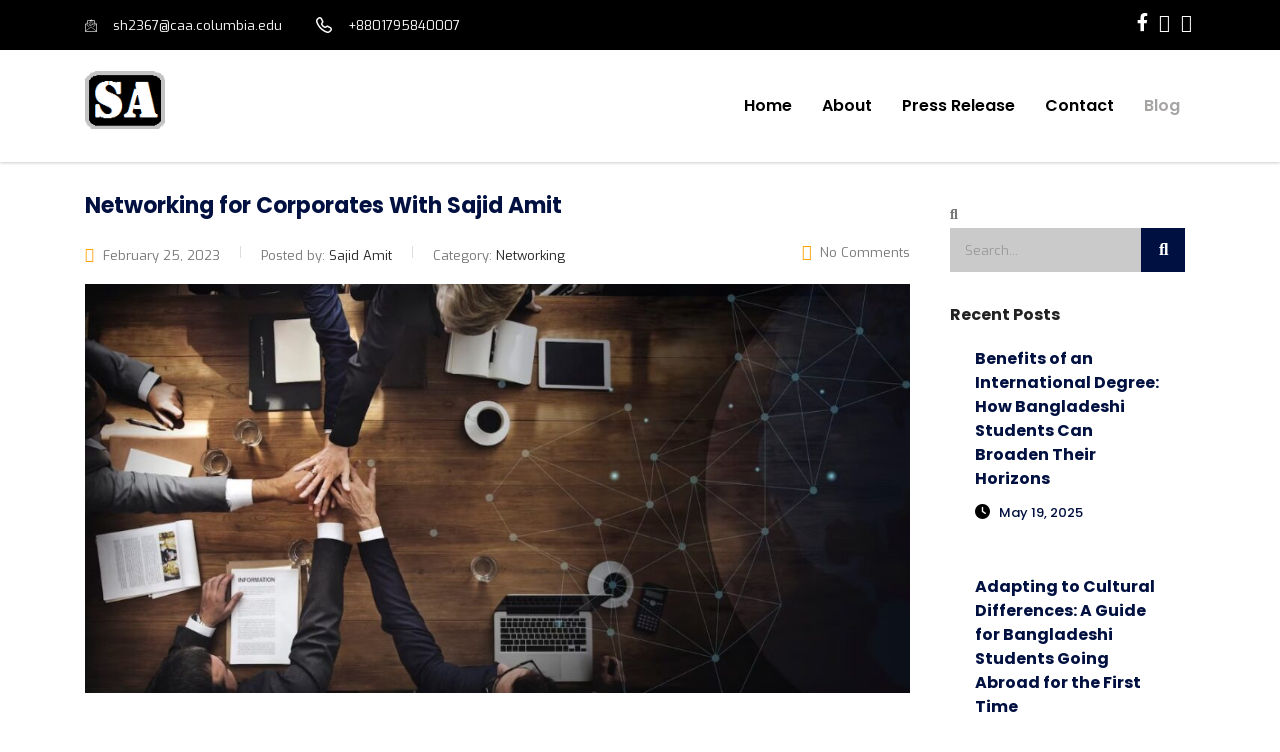

--- FILE ---
content_type: text/html; charset=UTF-8
request_url: https://sajidamit.com/category/networking/
body_size: 22252
content:
<!DOCTYPE html>
<html lang="en-US" class="stm-site-preloader" class="no-js">
<head>
        <meta charset="UTF-8">
    <meta name="viewport" content="width=device-width, initial-scale=1">
    <link rel="profile" href="http://gmpg.org/xfn/11">
    <link rel="pingback" href="https://sajidamit.com/xmlrpc.php">
    <meta name='robots' content='index, follow, max-image-preview:large, max-snippet:-1, max-video-preview:-1' />
	<style>img:is([sizes="auto" i], [sizes^="auto," i]) { contain-intrinsic-size: 3000px 1500px }</style>
	
	<!-- This site is optimized with the Yoast SEO plugin v25.2 - https://yoast.com/wordpress/plugins/seo/ -->
	<title>Networking Archives - Sajid Amit</title>
	<link rel="canonical" href="https://sajidamit.com/category/networking/" />
	<meta property="og:locale" content="en_US" />
	<meta property="og:type" content="article" />
	<meta property="og:title" content="Networking Archives - Sajid Amit" />
	<meta property="og:url" content="https://sajidamit.com/category/networking/" />
	<meta property="og:site_name" content="Sajid Amit" />
	<meta name="twitter:card" content="summary_large_image" />
	<script type="application/ld+json" class="yoast-schema-graph">{"@context":"https://schema.org","@graph":[{"@type":"CollectionPage","@id":"https://sajidamit.com/category/networking/","url":"https://sajidamit.com/category/networking/","name":"Networking Archives - Sajid Amit","isPartOf":{"@id":"https://sajidamit.com/#website"},"primaryImageOfPage":{"@id":"https://sajidamit.com/category/networking/#primaryimage"},"image":{"@id":"https://sajidamit.com/category/networking/#primaryimage"},"thumbnailUrl":"https://sajidamit.com/wp-content/uploads/2023/02/networking-for-corporates-with-sajid-amit.jpg","breadcrumb":{"@id":"https://sajidamit.com/category/networking/#breadcrumb"},"inLanguage":"en-US"},{"@type":"ImageObject","inLanguage":"en-US","@id":"https://sajidamit.com/category/networking/#primaryimage","url":"https://sajidamit.com/wp-content/uploads/2023/02/networking-for-corporates-with-sajid-amit.jpg","contentUrl":"https://sajidamit.com/wp-content/uploads/2023/02/networking-for-corporates-with-sajid-amit.jpg","width":1200,"height":628,"caption":"Networking for corporates with sajid amit"},{"@type":"BreadcrumbList","@id":"https://sajidamit.com/category/networking/#breadcrumb","itemListElement":[{"@type":"ListItem","position":1,"name":"Home","item":"https://sajidamit.com/"},{"@type":"ListItem","position":2,"name":"Networking"}]},{"@type":"WebSite","@id":"https://sajidamit.com/#website","url":"https://sajidamit.com/","name":"Sajid Amit","description":"","publisher":{"@id":"https://sajidamit.com/#/schema/person/034c4a9a91c7cb6e62ec889ab8a1750f"},"potentialAction":[{"@type":"SearchAction","target":{"@type":"EntryPoint","urlTemplate":"https://sajidamit.com/?s={search_term_string}"},"query-input":{"@type":"PropertyValueSpecification","valueRequired":true,"valueName":"search_term_string"}}],"inLanguage":"en-US"},{"@type":["Person","Organization"],"@id":"https://sajidamit.com/#/schema/person/034c4a9a91c7cb6e62ec889ab8a1750f","name":"Sajid Amit","image":{"@type":"ImageObject","inLanguage":"en-US","@id":"https://sajidamit.com/#/schema/person/image/","url":"https://sajidamit.com/wp-content/uploads/2025/02/Logo.png","contentUrl":"https://sajidamit.com/wp-content/uploads/2025/02/Logo.png","width":97,"height":70,"caption":"Sajid Amit"},"logo":{"@id":"https://sajidamit.com/#/schema/person/image/"},"sameAs":["https://sajidamit.com"]}]}</script>
	<!-- / Yoast SEO plugin. -->


<link rel='dns-prefetch' href='//fonts.googleapis.com' />
<link rel="alternate" type="application/rss+xml" title="Sajid Amit &raquo; Feed" href="https://sajidamit.com/feed/" />
<link rel="alternate" type="application/rss+xml" title="Sajid Amit &raquo; Comments Feed" href="https://sajidamit.com/comments/feed/" />
<link rel="alternate" type="application/rss+xml" title="Sajid Amit &raquo; Networking Category Feed" href="https://sajidamit.com/category/networking/feed/" />
<script type="text/javascript">
/* <![CDATA[ */
window._wpemojiSettings = {"baseUrl":"https:\/\/s.w.org\/images\/core\/emoji\/16.0.1\/72x72\/","ext":".png","svgUrl":"https:\/\/s.w.org\/images\/core\/emoji\/16.0.1\/svg\/","svgExt":".svg","source":{"concatemoji":"https:\/\/sajidamit.com\/wp-includes\/js\/wp-emoji-release.min.js?ver=6.8.3"}};
/*! This file is auto-generated */
!function(s,n){var o,i,e;function c(e){try{var t={supportTests:e,timestamp:(new Date).valueOf()};sessionStorage.setItem(o,JSON.stringify(t))}catch(e){}}function p(e,t,n){e.clearRect(0,0,e.canvas.width,e.canvas.height),e.fillText(t,0,0);var t=new Uint32Array(e.getImageData(0,0,e.canvas.width,e.canvas.height).data),a=(e.clearRect(0,0,e.canvas.width,e.canvas.height),e.fillText(n,0,0),new Uint32Array(e.getImageData(0,0,e.canvas.width,e.canvas.height).data));return t.every(function(e,t){return e===a[t]})}function u(e,t){e.clearRect(0,0,e.canvas.width,e.canvas.height),e.fillText(t,0,0);for(var n=e.getImageData(16,16,1,1),a=0;a<n.data.length;a++)if(0!==n.data[a])return!1;return!0}function f(e,t,n,a){switch(t){case"flag":return n(e,"\ud83c\udff3\ufe0f\u200d\u26a7\ufe0f","\ud83c\udff3\ufe0f\u200b\u26a7\ufe0f")?!1:!n(e,"\ud83c\udde8\ud83c\uddf6","\ud83c\udde8\u200b\ud83c\uddf6")&&!n(e,"\ud83c\udff4\udb40\udc67\udb40\udc62\udb40\udc65\udb40\udc6e\udb40\udc67\udb40\udc7f","\ud83c\udff4\u200b\udb40\udc67\u200b\udb40\udc62\u200b\udb40\udc65\u200b\udb40\udc6e\u200b\udb40\udc67\u200b\udb40\udc7f");case"emoji":return!a(e,"\ud83e\udedf")}return!1}function g(e,t,n,a){var r="undefined"!=typeof WorkerGlobalScope&&self instanceof WorkerGlobalScope?new OffscreenCanvas(300,150):s.createElement("canvas"),o=r.getContext("2d",{willReadFrequently:!0}),i=(o.textBaseline="top",o.font="600 32px Arial",{});return e.forEach(function(e){i[e]=t(o,e,n,a)}),i}function t(e){var t=s.createElement("script");t.src=e,t.defer=!0,s.head.appendChild(t)}"undefined"!=typeof Promise&&(o="wpEmojiSettingsSupports",i=["flag","emoji"],n.supports={everything:!0,everythingExceptFlag:!0},e=new Promise(function(e){s.addEventListener("DOMContentLoaded",e,{once:!0})}),new Promise(function(t){var n=function(){try{var e=JSON.parse(sessionStorage.getItem(o));if("object"==typeof e&&"number"==typeof e.timestamp&&(new Date).valueOf()<e.timestamp+604800&&"object"==typeof e.supportTests)return e.supportTests}catch(e){}return null}();if(!n){if("undefined"!=typeof Worker&&"undefined"!=typeof OffscreenCanvas&&"undefined"!=typeof URL&&URL.createObjectURL&&"undefined"!=typeof Blob)try{var e="postMessage("+g.toString()+"("+[JSON.stringify(i),f.toString(),p.toString(),u.toString()].join(",")+"));",a=new Blob([e],{type:"text/javascript"}),r=new Worker(URL.createObjectURL(a),{name:"wpTestEmojiSupports"});return void(r.onmessage=function(e){c(n=e.data),r.terminate(),t(n)})}catch(e){}c(n=g(i,f,p,u))}t(n)}).then(function(e){for(var t in e)n.supports[t]=e[t],n.supports.everything=n.supports.everything&&n.supports[t],"flag"!==t&&(n.supports.everythingExceptFlag=n.supports.everythingExceptFlag&&n.supports[t]);n.supports.everythingExceptFlag=n.supports.everythingExceptFlag&&!n.supports.flag,n.DOMReady=!1,n.readyCallback=function(){n.DOMReady=!0}}).then(function(){return e}).then(function(){var e;n.supports.everything||(n.readyCallback(),(e=n.source||{}).concatemoji?t(e.concatemoji):e.wpemoji&&e.twemoji&&(t(e.twemoji),t(e.wpemoji)))}))}((window,document),window._wpemojiSettings);
/* ]]> */
</script>
<style id='wp-emoji-styles-inline-css' type='text/css'>

	img.wp-smiley, img.emoji {
		display: inline !important;
		border: none !important;
		box-shadow: none !important;
		height: 1em !important;
		width: 1em !important;
		margin: 0 0.07em !important;
		vertical-align: -0.1em !important;
		background: none !important;
		padding: 0 !important;
	}
</style>
<link rel='stylesheet' id='wp-block-library-css' href='https://sajidamit.com/wp-includes/css/dist/block-library/style.min.css?ver=6.8.3' type='text/css' media='all' />
<style id='classic-theme-styles-inline-css' type='text/css'>
/*! This file is auto-generated */
.wp-block-button__link{color:#fff;background-color:#32373c;border-radius:9999px;box-shadow:none;text-decoration:none;padding:calc(.667em + 2px) calc(1.333em + 2px);font-size:1.125em}.wp-block-file__button{background:#32373c;color:#fff;text-decoration:none}
</style>
<style id='global-styles-inline-css' type='text/css'>
:root{--wp--preset--aspect-ratio--square: 1;--wp--preset--aspect-ratio--4-3: 4/3;--wp--preset--aspect-ratio--3-4: 3/4;--wp--preset--aspect-ratio--3-2: 3/2;--wp--preset--aspect-ratio--2-3: 2/3;--wp--preset--aspect-ratio--16-9: 16/9;--wp--preset--aspect-ratio--9-16: 9/16;--wp--preset--color--black: #000000;--wp--preset--color--cyan-bluish-gray: #abb8c3;--wp--preset--color--white: #ffffff;--wp--preset--color--pale-pink: #f78da7;--wp--preset--color--vivid-red: #cf2e2e;--wp--preset--color--luminous-vivid-orange: #ff6900;--wp--preset--color--luminous-vivid-amber: #fcb900;--wp--preset--color--light-green-cyan: #7bdcb5;--wp--preset--color--vivid-green-cyan: #00d084;--wp--preset--color--pale-cyan-blue: #8ed1fc;--wp--preset--color--vivid-cyan-blue: #0693e3;--wp--preset--color--vivid-purple: #9b51e0;--wp--preset--gradient--vivid-cyan-blue-to-vivid-purple: linear-gradient(135deg,rgba(6,147,227,1) 0%,rgb(155,81,224) 100%);--wp--preset--gradient--light-green-cyan-to-vivid-green-cyan: linear-gradient(135deg,rgb(122,220,180) 0%,rgb(0,208,130) 100%);--wp--preset--gradient--luminous-vivid-amber-to-luminous-vivid-orange: linear-gradient(135deg,rgba(252,185,0,1) 0%,rgba(255,105,0,1) 100%);--wp--preset--gradient--luminous-vivid-orange-to-vivid-red: linear-gradient(135deg,rgba(255,105,0,1) 0%,rgb(207,46,46) 100%);--wp--preset--gradient--very-light-gray-to-cyan-bluish-gray: linear-gradient(135deg,rgb(238,238,238) 0%,rgb(169,184,195) 100%);--wp--preset--gradient--cool-to-warm-spectrum: linear-gradient(135deg,rgb(74,234,220) 0%,rgb(151,120,209) 20%,rgb(207,42,186) 40%,rgb(238,44,130) 60%,rgb(251,105,98) 80%,rgb(254,248,76) 100%);--wp--preset--gradient--blush-light-purple: linear-gradient(135deg,rgb(255,206,236) 0%,rgb(152,150,240) 100%);--wp--preset--gradient--blush-bordeaux: linear-gradient(135deg,rgb(254,205,165) 0%,rgb(254,45,45) 50%,rgb(107,0,62) 100%);--wp--preset--gradient--luminous-dusk: linear-gradient(135deg,rgb(255,203,112) 0%,rgb(199,81,192) 50%,rgb(65,88,208) 100%);--wp--preset--gradient--pale-ocean: linear-gradient(135deg,rgb(255,245,203) 0%,rgb(182,227,212) 50%,rgb(51,167,181) 100%);--wp--preset--gradient--electric-grass: linear-gradient(135deg,rgb(202,248,128) 0%,rgb(113,206,126) 100%);--wp--preset--gradient--midnight: linear-gradient(135deg,rgb(2,3,129) 0%,rgb(40,116,252) 100%);--wp--preset--font-size--small: 13px;--wp--preset--font-size--medium: 20px;--wp--preset--font-size--large: 36px;--wp--preset--font-size--x-large: 42px;--wp--preset--spacing--20: 0.44rem;--wp--preset--spacing--30: 0.67rem;--wp--preset--spacing--40: 1rem;--wp--preset--spacing--50: 1.5rem;--wp--preset--spacing--60: 2.25rem;--wp--preset--spacing--70: 3.38rem;--wp--preset--spacing--80: 5.06rem;--wp--preset--shadow--natural: 6px 6px 9px rgba(0, 0, 0, 0.2);--wp--preset--shadow--deep: 12px 12px 50px rgba(0, 0, 0, 0.4);--wp--preset--shadow--sharp: 6px 6px 0px rgba(0, 0, 0, 0.2);--wp--preset--shadow--outlined: 6px 6px 0px -3px rgba(255, 255, 255, 1), 6px 6px rgba(0, 0, 0, 1);--wp--preset--shadow--crisp: 6px 6px 0px rgba(0, 0, 0, 1);}:where(.is-layout-flex){gap: 0.5em;}:where(.is-layout-grid){gap: 0.5em;}body .is-layout-flex{display: flex;}.is-layout-flex{flex-wrap: wrap;align-items: center;}.is-layout-flex > :is(*, div){margin: 0;}body .is-layout-grid{display: grid;}.is-layout-grid > :is(*, div){margin: 0;}:where(.wp-block-columns.is-layout-flex){gap: 2em;}:where(.wp-block-columns.is-layout-grid){gap: 2em;}:where(.wp-block-post-template.is-layout-flex){gap: 1.25em;}:where(.wp-block-post-template.is-layout-grid){gap: 1.25em;}.has-black-color{color: var(--wp--preset--color--black) !important;}.has-cyan-bluish-gray-color{color: var(--wp--preset--color--cyan-bluish-gray) !important;}.has-white-color{color: var(--wp--preset--color--white) !important;}.has-pale-pink-color{color: var(--wp--preset--color--pale-pink) !important;}.has-vivid-red-color{color: var(--wp--preset--color--vivid-red) !important;}.has-luminous-vivid-orange-color{color: var(--wp--preset--color--luminous-vivid-orange) !important;}.has-luminous-vivid-amber-color{color: var(--wp--preset--color--luminous-vivid-amber) !important;}.has-light-green-cyan-color{color: var(--wp--preset--color--light-green-cyan) !important;}.has-vivid-green-cyan-color{color: var(--wp--preset--color--vivid-green-cyan) !important;}.has-pale-cyan-blue-color{color: var(--wp--preset--color--pale-cyan-blue) !important;}.has-vivid-cyan-blue-color{color: var(--wp--preset--color--vivid-cyan-blue) !important;}.has-vivid-purple-color{color: var(--wp--preset--color--vivid-purple) !important;}.has-black-background-color{background-color: var(--wp--preset--color--black) !important;}.has-cyan-bluish-gray-background-color{background-color: var(--wp--preset--color--cyan-bluish-gray) !important;}.has-white-background-color{background-color: var(--wp--preset--color--white) !important;}.has-pale-pink-background-color{background-color: var(--wp--preset--color--pale-pink) !important;}.has-vivid-red-background-color{background-color: var(--wp--preset--color--vivid-red) !important;}.has-luminous-vivid-orange-background-color{background-color: var(--wp--preset--color--luminous-vivid-orange) !important;}.has-luminous-vivid-amber-background-color{background-color: var(--wp--preset--color--luminous-vivid-amber) !important;}.has-light-green-cyan-background-color{background-color: var(--wp--preset--color--light-green-cyan) !important;}.has-vivid-green-cyan-background-color{background-color: var(--wp--preset--color--vivid-green-cyan) !important;}.has-pale-cyan-blue-background-color{background-color: var(--wp--preset--color--pale-cyan-blue) !important;}.has-vivid-cyan-blue-background-color{background-color: var(--wp--preset--color--vivid-cyan-blue) !important;}.has-vivid-purple-background-color{background-color: var(--wp--preset--color--vivid-purple) !important;}.has-black-border-color{border-color: var(--wp--preset--color--black) !important;}.has-cyan-bluish-gray-border-color{border-color: var(--wp--preset--color--cyan-bluish-gray) !important;}.has-white-border-color{border-color: var(--wp--preset--color--white) !important;}.has-pale-pink-border-color{border-color: var(--wp--preset--color--pale-pink) !important;}.has-vivid-red-border-color{border-color: var(--wp--preset--color--vivid-red) !important;}.has-luminous-vivid-orange-border-color{border-color: var(--wp--preset--color--luminous-vivid-orange) !important;}.has-luminous-vivid-amber-border-color{border-color: var(--wp--preset--color--luminous-vivid-amber) !important;}.has-light-green-cyan-border-color{border-color: var(--wp--preset--color--light-green-cyan) !important;}.has-vivid-green-cyan-border-color{border-color: var(--wp--preset--color--vivid-green-cyan) !important;}.has-pale-cyan-blue-border-color{border-color: var(--wp--preset--color--pale-cyan-blue) !important;}.has-vivid-cyan-blue-border-color{border-color: var(--wp--preset--color--vivid-cyan-blue) !important;}.has-vivid-purple-border-color{border-color: var(--wp--preset--color--vivid-purple) !important;}.has-vivid-cyan-blue-to-vivid-purple-gradient-background{background: var(--wp--preset--gradient--vivid-cyan-blue-to-vivid-purple) !important;}.has-light-green-cyan-to-vivid-green-cyan-gradient-background{background: var(--wp--preset--gradient--light-green-cyan-to-vivid-green-cyan) !important;}.has-luminous-vivid-amber-to-luminous-vivid-orange-gradient-background{background: var(--wp--preset--gradient--luminous-vivid-amber-to-luminous-vivid-orange) !important;}.has-luminous-vivid-orange-to-vivid-red-gradient-background{background: var(--wp--preset--gradient--luminous-vivid-orange-to-vivid-red) !important;}.has-very-light-gray-to-cyan-bluish-gray-gradient-background{background: var(--wp--preset--gradient--very-light-gray-to-cyan-bluish-gray) !important;}.has-cool-to-warm-spectrum-gradient-background{background: var(--wp--preset--gradient--cool-to-warm-spectrum) !important;}.has-blush-light-purple-gradient-background{background: var(--wp--preset--gradient--blush-light-purple) !important;}.has-blush-bordeaux-gradient-background{background: var(--wp--preset--gradient--blush-bordeaux) !important;}.has-luminous-dusk-gradient-background{background: var(--wp--preset--gradient--luminous-dusk) !important;}.has-pale-ocean-gradient-background{background: var(--wp--preset--gradient--pale-ocean) !important;}.has-electric-grass-gradient-background{background: var(--wp--preset--gradient--electric-grass) !important;}.has-midnight-gradient-background{background: var(--wp--preset--gradient--midnight) !important;}.has-small-font-size{font-size: var(--wp--preset--font-size--small) !important;}.has-medium-font-size{font-size: var(--wp--preset--font-size--medium) !important;}.has-large-font-size{font-size: var(--wp--preset--font-size--large) !important;}.has-x-large-font-size{font-size: var(--wp--preset--font-size--x-large) !important;}
:where(.wp-block-post-template.is-layout-flex){gap: 1.25em;}:where(.wp-block-post-template.is-layout-grid){gap: 1.25em;}
:where(.wp-block-columns.is-layout-flex){gap: 2em;}:where(.wp-block-columns.is-layout-grid){gap: 2em;}
:root :where(.wp-block-pullquote){font-size: 1.5em;line-height: 1.6;}
</style>
<link rel='stylesheet' id='contact-form-7-css' href='https://sajidamit.com/wp-content/plugins/contact-form-7/includes/css/styles.css?ver=6.0.6' type='text/css' media='all' />
<style id='contact-form-7-inline-css' type='text/css'>
.wpcf7 .wpcf7-recaptcha iframe {margin-bottom: 0;}.wpcf7 .wpcf7-recaptcha[data-align="center"] > div {margin: 0 auto;}.wpcf7 .wpcf7-recaptcha[data-align="right"] > div {margin: 0 0 0 auto;}
</style>
<link rel='stylesheet' id='sr7css-css' href='//sajidamit.com/wp-content/plugins/revslider/public/css/sr7.css?ver=6.7.32' type='text/css' media='all' />
<link rel='stylesheet' id='stm-stm-css' href='https://sajidamit.com/wp-content/uploads/stm_fonts/stm/stm.css?ver=1.0' type='text/css' media='all' />
<link rel='stylesheet' id='bootstrap-css' href='https://sajidamit.com/wp-content/themes/consulting/assets/css/bootstrap.min.css?ver=4.0.2' type='text/css' media='all' />
<link rel='stylesheet' id='consulting-style-css' href='https://sajidamit.com/wp-content/themes/consulting/style.css?ver=4.0.2' type='text/css' media='all' />
<link rel='stylesheet' id='consulting-layout-css' href='https://sajidamit.com/wp-content/themes/consulting/assets/css/layouts/layout_19/main.css?ver=4.0.2' type='text/css' media='all' />
<style id='consulting-layout-inline-css' type='text/css'>
.mtc, .mtc_h:hover{
					color: #001040!important
				}.stc, .stc_h:hover{
					color: #5f96ee!important
				}.ttc, .ttc_h:hover{
					color: #ffa200!important
				}.mbc, .mbc_h:hover, .stm-search .stm_widget_search button{
					background-color: #001040!important
				}.sbc, .sbc_h:hover{
					background-color: #5f96ee!important
				}.tbc, .tbc_h:hover{
					background-color: #ffa200!important
				}.mbdc, .mbdc_h:hover{
					border-color: #001040!important
				}.sbdc, .sbdc_h:hover{
					border-color: #5f96ee!important
				}.tbdc, .tbdc_h:hover{
					border-color: #ffa200!important
				}
</style>
<link rel='stylesheet' id='child-style-css' href='https://sajidamit.com/wp-content/themes/consulting-child/style.css?ver=4.0.2' type='text/css' media='all' />
<link rel='stylesheet' id='consulting-default-font-css' href='https://fonts.googleapis.com/css?family=Exo%3A100%2C200%2C300%2Cregular%2C500%2C600%2C700%2C800%2C900%2C100italic%2C200italic%2C300italic%2Citalic%2C500italic%2C600italic%2C700italic%2C800italic%2C900italic%7CPoppins%3A100%2C100italic%2C200%2C200italic%2C300%2C300italic%2Cregular%2Citalic%2C500%2C500italic%2C600%2C600italic%2C700%2C700italic%2C800%2C800italic%2C900%2C900italic&#038;ver=4.0.2' type='text/css' media='all' />
<link rel='stylesheet' id='select2-css' href='https://sajidamit.com/wp-content/themes/consulting/assets/css/select2.min.css?ver=4.0.2' type='text/css' media='all' />
<link rel='stylesheet' id='font-awesome-css' href='https://sajidamit.com/wp-content/themes/consulting/assets/css/fontawesome/fontawesome.min.css?ver=4.0.2' type='text/css' media='all' />
<link rel='stylesheet' id='font-awesome-brands-css' href='https://sajidamit.com/wp-content/themes/consulting/assets/css/fontawesome/brands.min.css?ver=4.0.2' type='text/css' media='all' />
<link rel='stylesheet' id='font-awesome-solid-css' href='https://sajidamit.com/wp-content/themes/consulting/assets/css/fontawesome/solid.min.css?ver=4.0.2' type='text/css' media='all' />
<link rel='stylesheet' id='font-awesome-shims-css' href='https://sajidamit.com/wp-content/themes/consulting/assets/css/fontawesome/v4-shims.min.css?ver=4.0.2' type='text/css' media='all' />
<link rel='stylesheet' id='stm-skin-custom-generated-css' href='https://sajidamit.com/wp-content/uploads/stm_uploads/skin-custom.css?ver=121457' type='text/css' media='all' />
<link rel='stylesheet' id='consulting-theme-options-css' href='https://sajidamit.com/wp-content/uploads/stm_uploads/theme_options.css?ver=4.0.2' type='text/css' media='all' />
<link rel='stylesheet' id='consulting-global-styles-css' href='https://sajidamit.com/wp-content/themes/consulting/assets/css/layouts/global_styles/main.css?ver=4.0.2' type='text/css' media='all' />
<style id='consulting-global-styles-inline-css' type='text/css'>
	
		.elementor-widget-video .eicon-play {
			border-color: rgba(0,0,0,1);
			background-color: rgba(0,0,0,1);
		}
		.elementor-widget-wp-widget-nav_menu ul li,
		.elementor-widget-wp-widget-nav_menu ul li a {
			color: #001040;
		}
		.elementor-widget-wp-widget-nav_menu ul li.current-cat:hover > a,
		.elementor-widget-wp-widget-nav_menu ul li.current-cat > a,
		.elementor-widget-wp-widget-nav_menu ul li.current-menu-item:hover > a,
		.elementor-widget-wp-widget-nav_menu ul li.current-menu-item > a,
		.elementor-widget-wp-widget-nav_menu ul li.current_page_item:hover > a,
		.elementor-widget-wp-widget-nav_menu ul li.current_page_item > a,
		.elementor-widget-wp-widget-nav_menu ul li:hover > a {
			border-left-color: rgba(0,0,0,1);
		}
		div.elementor-widget-button a.elementor-button,
		div.elementor-widget-button .elementor-button {
			background-color: #001040;
		}
		div.elementor-widget-button a.elementor-button:hover,
		div.elementor-widget-button .elementor-button:hover {
			background-color: rgba(0,0,0,1);
			color: #001040;
		}
		.elementor-default .elementor-text-editor ul:not(.elementor-editor-element-settings) li:before,
		.elementor-default .elementor-widget-text-editor ul:not(.elementor-editor-element-settings) li:before {
			color: rgba(0,0,0,1);
		}
		.consulting_elementor_wrapper .elementor-tabs .elementor-tabs-content-wrapper .elementor-tab-mobile-title,
		.consulting_elementor_wrapper .elementor-tabs .elementor-tabs-wrapper .elementor-tab-title {
			background-color: rgba(0,0,0,1);
		}
		.consulting_elementor_wrapper .elementor-tabs .elementor-tabs-content-wrapper .elementor-tab-mobile-title,
		.consulting_elementor_wrapper .elementor-tabs .elementor-tabs-wrapper .elementor-tab-title a {
			color: #001040;
		}
		.consulting_elementor_wrapper .elementor-tabs .elementor-tabs-content-wrapper .elementor-tab-mobile-title.elementor-active,
		.consulting_elementor_wrapper .elementor-tabs .elementor-tabs-wrapper .elementor-tab-title.elementor-active {
			background-color: #001040;
		}
		.consulting_elementor_wrapper .elementor-tabs .elementor-tabs-content-wrapper .elementor-tab-mobile-title.elementor-active,
		.consulting_elementor_wrapper .elementor-tabs .elementor-tabs-wrapper .elementor-tab-title.elementor-active a {
			color: rgba(0,0,0,1);
		}
		.radial-progress .circle .mask .fill {
			background-color: rgba(0,0,0,1);
		}
	

	
	:root {
	--con_base_color: #001040;
	--con_secondary_color: rgba(0,0,0,1);
	--con_third_color: rgba(0,0,0,1);
	--con_primary_font_family: Exo;
	--con_secondary_font_family: Poppins;
	}
	
	:root {
	--con_top_bar_bg: rgba(0,0,0,1);--con_top_bar_shadow_params: 0px 0px 0px 0px;--con_top_bar_socials_icon_color: rgba(255,255,255,1);--top_bar_contact_info_color: rgba(255,255,255,1);--con_top_bar_contact_info_link_color: rgba(255,255,255,1);--con_top_bar_contact_info_select_items_color: rgba(255,255,255,1);--con_header_nav_background_color: rgba(255,255,255,1);--con_sticky_menu_height: 50pxpx;--con_header_button_border_radius: 50px 50px 50px 50px;--con_header_button_text_transform: uppercase;--con_header_button_font_size: 14px;--con_header_button_mobile_text_transform: uppercase;--con_header_nav_menu_link_text_transform: normal;--con_header_nav_menu_link_font_style: normal;--con_header_nav_mobile_menu_link_text_transform: normal;--con_header_nav_mobile_menu_link_font_style: normal;--con_header_nav_menu_link_color: rgba(0,0,0,1);--con_header_nav_menu_link_color_active: rgba(167,164,164,1);--con_header_nav_menu_link_color_hover: rgba(167,164,164,1);--con_header_nav_menu_level_1_link_text_transform: normal;--con_header_nav_menu_level_2_link_text_transform: normal;--con_header_mega_menu_title_transform: normal;--con_header_mega_menu_link_text_transform: normal;	}
	
	:root {
	--con_title_box_title_bg_color: rgba(0,0,0,1);--con_title_box_bg_attachment: scroll;--con_title_box_bg_repeat: no-repeat;--con_title_box_title_color: rgba(255,255,255,1);	}
	
	:root {
	--con_heading_disable_line: none;--con_heading_line_border_radius: 0px 0px 0px 0px;	}
	
</style>
<link rel='stylesheet' id='stm_megamenu-css' href='https://sajidamit.com/wp-content/themes/consulting/inc/megamenu/assets/css/megamenu.css?ver=4.0.2' type='text/css' media='all' />
<script type="text/javascript" src="//sajidamit.com/wp-content/plugins/revslider/public/js/libs/tptools.js?ver=6.7.32" id="tp-tools-js" async="async" data-wp-strategy="async"></script>
<script type="text/javascript" src="//sajidamit.com/wp-content/plugins/revslider/public/js/sr7.js?ver=6.7.32" id="sr7-js" async="async" data-wp-strategy="async"></script>
<script type="text/javascript" src="https://sajidamit.com/wp-includes/js/jquery/jquery.min.js?ver=3.7.1" id="jquery-core-js"></script>
<script type="text/javascript" src="https://sajidamit.com/wp-includes/js/jquery/jquery-migrate.min.js?ver=3.4.1" id="jquery-migrate-js"></script>
<link rel="https://api.w.org/" href="https://sajidamit.com/wp-json/" /><link rel="alternate" title="JSON" type="application/json" href="https://sajidamit.com/wp-json/wp/v2/categories/118" /><link rel="EditURI" type="application/rsd+xml" title="RSD" href="https://sajidamit.com/xmlrpc.php?rsd" />
<meta name="generator" content="WordPress 6.8.3" />
	<script type="text/javascript">
		var stm_wpcfto_ajaxurl = 'https://sajidamit.com/wp-admin/admin-ajax.php';
	</script>

	<style>
		.vue_is_disabled {
			display: none;
		}
	</style>
		<script>
		var stm_wpcfto_nonces = {"wpcfto_save_settings":"4e0b015eb6","get_image_url":"e5d396fe08","wpcfto_upload_file":"37eb9613ed","wpcfto_search_posts":"4ac7d4af54","wpcfto_regenerate_fonts":"2da2818094","wpcfto_create_term":"1193f9d921"};
	</script>
			<script type="text/javascript">
			var ajaxurl 					 = 'https://sajidamit.com/wp-admin/admin-ajax.php';
			var stm_ajax_load_events 		 = '948580fc18';
			var stm_ajax_load_portfolio 	 = 'a088096150';
			var stm_ajax_add_event_member_sc = 'e4638998ef';
			var stm_custom_register 		 = 'f5a3fe79a0';
			var stm_get_prices 				 = '5c5be5a326';
			var stm_get_history 			 = 'baa4df1f78';
			var stm_ajax_add_review 		 = '054f206565';
			var stm_ajax_add_pear_hb 		 = '6c5b20dd9f';
		</script>
		<meta name="generator" content="Elementor 3.33.4; features: e_font_icon_svg, additional_custom_breakpoints; settings: css_print_method-external, google_font-enabled, font_display-swap">
			<style>
				.e-con.e-parent:nth-of-type(n+4):not(.e-lazyloaded):not(.e-no-lazyload),
				.e-con.e-parent:nth-of-type(n+4):not(.e-lazyloaded):not(.e-no-lazyload) * {
					background-image: none !important;
				}
				@media screen and (max-height: 1024px) {
					.e-con.e-parent:nth-of-type(n+3):not(.e-lazyloaded):not(.e-no-lazyload),
					.e-con.e-parent:nth-of-type(n+3):not(.e-lazyloaded):not(.e-no-lazyload) * {
						background-image: none !important;
					}
				}
				@media screen and (max-height: 640px) {
					.e-con.e-parent:nth-of-type(n+2):not(.e-lazyloaded):not(.e-no-lazyload),
					.e-con.e-parent:nth-of-type(n+2):not(.e-lazyloaded):not(.e-no-lazyload) * {
						background-image: none !important;
					}
				}
			</style>
			<link rel="preconnect" href="https://fonts.googleapis.com">
<link rel="preconnect" href="https://fonts.gstatic.com/" crossorigin>
<meta name="generator" content="Powered by Slider Revolution 6.7.32 - responsive, Mobile-Friendly Slider Plugin for WordPress with comfortable drag and drop interface." />
<link rel="icon" href="https://sajidamit.com/wp-content/uploads/2025/02/favicon-1-50x50.png" sizes="32x32" />
<link rel="icon" href="https://sajidamit.com/wp-content/uploads/2025/02/favicon-1.png" sizes="192x192" />
<link rel="apple-touch-icon" href="https://sajidamit.com/wp-content/uploads/2025/02/favicon-1.png" />
<meta name="msapplication-TileImage" content="https://sajidamit.com/wp-content/uploads/2025/02/favicon-1.png" />
<script>
	window._tpt			??= {};
	window.SR7			??= {};
	_tpt.R				??= {};
	_tpt.R.fonts		??= {};
	_tpt.R.fonts.customFonts??= {};
	SR7.devMode			=  false;
	SR7.F 				??= {};
	SR7.G				??= {};
	SR7.LIB				??= {};
	SR7.E				??= {};
	SR7.E.gAddons		??= {};
	SR7.E.php 			??= {};
	SR7.E.nonce			= '06903573a5';
	SR7.E.ajaxurl		= 'https://sajidamit.com/wp-admin/admin-ajax.php';
	SR7.E.resturl		= 'https://sajidamit.com/wp-json/';
	SR7.E.slug_path		= 'revslider/revslider.php';
	SR7.E.slug			= 'revslider';
	SR7.E.plugin_url	= 'https://sajidamit.com/wp-content/plugins/revslider/';
	SR7.E.wp_plugin_url = 'https://sajidamit.com/wp-content/plugins/';
	SR7.E.revision		= '6.7.32';
	SR7.E.fontBaseUrl	= '';
	SR7.G.breakPoints 	= [1240,1024,778,480];
	SR7.E.modules 		= ['module','page','slide','layer','draw','animate','srtools','canvas','defaults','carousel','navigation','media','modifiers','migration'];
	SR7.E.libs 			= ['WEBGL'];
	SR7.E.css 			= ['csslp','cssbtns','cssfilters','cssnav','cssmedia'];
	SR7.E.resources		= {};
	SR7.JSON			??= {};
/*! Slider Revolution 7.0 - Page Processor */
!function(){"use strict";window.SR7??={},window._tpt??={},SR7.version="Slider Revolution 6.7.16",_tpt.getMobileZoom=()=>_tpt.is_mobile?document.documentElement.clientWidth/window.innerWidth:1,_tpt.getWinDim=function(t){_tpt.screenHeightWithUrlBar??=window.innerHeight;let e=SR7.F?.modal?.visible&&SR7.M[SR7.F.module.getIdByAlias(SR7.F.modal.requested)];_tpt.scrollBar=window.innerWidth!==document.documentElement.clientWidth||e&&window.innerWidth!==e.c.module.clientWidth,_tpt.winW=_tpt.getMobileZoom()*window.innerWidth-(_tpt.scrollBar||"prepare"==t?_tpt.scrollBarW??_tpt.mesureScrollBar():0),_tpt.winH=_tpt.getMobileZoom()*window.innerHeight,_tpt.winWAll=document.documentElement.clientWidth},_tpt.getResponsiveLevel=function(t,e){SR7.M[e];return _tpt.closestGE(t,_tpt.winWAll)},_tpt.mesureScrollBar=function(){let t=document.createElement("div");return t.className="RSscrollbar-measure",t.style.width="100px",t.style.height="100px",t.style.overflow="scroll",t.style.position="absolute",t.style.top="-9999px",document.body.appendChild(t),_tpt.scrollBarW=t.offsetWidth-t.clientWidth,document.body.removeChild(t),_tpt.scrollBarW},_tpt.loadCSS=async function(t,e,s){return s?_tpt.R.fonts.required[e].status=1:(_tpt.R[e]??={},_tpt.R[e].status=1),new Promise(((i,n)=>{if(_tpt.isStylesheetLoaded(t))s?_tpt.R.fonts.required[e].status=2:_tpt.R[e].status=2,i();else{const o=document.createElement("link");o.rel="stylesheet";let l="text",r="css";o["type"]=l+"/"+r,o.href=t,o.onload=()=>{s?_tpt.R.fonts.required[e].status=2:_tpt.R[e].status=2,i()},o.onerror=()=>{s?_tpt.R.fonts.required[e].status=3:_tpt.R[e].status=3,n(new Error(`Failed to load CSS: ${t}`))},document.head.appendChild(o)}}))},_tpt.addContainer=function(t){const{tag:e="div",id:s,class:i,datas:n,textContent:o,iHTML:l}=t,r=document.createElement(e);if(s&&""!==s&&(r.id=s),i&&""!==i&&(r.className=i),n)for(const[t,e]of Object.entries(n))"style"==t?r.style.cssText=e:r.setAttribute(`data-${t}`,e);return o&&(r.textContent=o),l&&(r.innerHTML=l),r},_tpt.collector=function(){return{fragment:new DocumentFragment,add(t){var e=_tpt.addContainer(t);return this.fragment.appendChild(e),e},append(t){t.appendChild(this.fragment)}}},_tpt.isStylesheetLoaded=function(t){let e=t.split("?")[0];return Array.from(document.querySelectorAll('link[rel="stylesheet"], link[rel="preload"]')).some((t=>t.href.split("?")[0]===e))},_tpt.preloader={requests:new Map,preloaderTemplates:new Map,show:function(t,e){if(!e||!t)return;const{type:s,color:i}=e;if(s<0||"off"==s)return;const n=`preloader_${s}`;let o=this.preloaderTemplates.get(n);o||(o=this.build(s,i),this.preloaderTemplates.set(n,o)),this.requests.has(t)||this.requests.set(t,{count:0});const l=this.requests.get(t);clearTimeout(l.timer),l.count++,1===l.count&&(l.timer=setTimeout((()=>{l.preloaderClone=o.cloneNode(!0),l.anim&&l.anim.kill(),void 0!==_tpt.gsap?l.anim=_tpt.gsap.fromTo(l.preloaderClone,1,{opacity:0},{opacity:1}):l.preloaderClone.classList.add("sr7-fade-in"),t.appendChild(l.preloaderClone)}),150))},hide:function(t){if(!this.requests.has(t))return;const e=this.requests.get(t);e.count--,e.count<0&&(e.count=0),e.anim&&e.anim.kill(),0===e.count&&(clearTimeout(e.timer),e.preloaderClone&&(e.preloaderClone.classList.remove("sr7-fade-in"),e.anim=_tpt.gsap.to(e.preloaderClone,.3,{opacity:0,onComplete:function(){e.preloaderClone.remove()}})))},state:function(t){if(!this.requests.has(t))return!1;return this.requests.get(t).count>0},build:(t,e="#ffffff",s="")=>{if(t<0||"off"===t)return null;const i=parseInt(t);if(t="prlt"+i,isNaN(i))return null;if(_tpt.loadCSS(SR7.E.plugin_url+"public/css/preloaders/t"+i+".css","preloader_"+t),isNaN(i)||i<6){const n=`background-color:${e}`,o=1===i||2==i?n:"",l=3===i||4==i?n:"",r=_tpt.collector();["dot1","dot2","bounce1","bounce2","bounce3"].forEach((t=>r.add({tag:"div",class:t,datas:{style:l}})));const d=_tpt.addContainer({tag:"sr7-prl",class:`${t} ${s}`,datas:{style:o}});return r.append(d),d}{let n={};if(7===i){let t;e.startsWith("#")?(t=e.replace("#",""),t=`rgba(${parseInt(t.substring(0,2),16)}, ${parseInt(t.substring(2,4),16)}, ${parseInt(t.substring(4,6),16)}, `):e.startsWith("rgb")&&(t=e.slice(e.indexOf("(")+1,e.lastIndexOf(")")).split(",").map((t=>t.trim())),t=`rgba(${t[0]}, ${t[1]}, ${t[2]}, `),t&&(n.style=`border-top-color: ${t}0.65); border-bottom-color: ${t}0.15); border-left-color: ${t}0.65); border-right-color: ${t}0.15)`)}else 12===i&&(n.style=`background:${e}`);const o=[10,0,4,2,5,9,0,4,4,2][i-6],l=_tpt.collector(),r=l.add({tag:"div",class:"sr7-prl-inner",datas:n});Array.from({length:o}).forEach((()=>r.appendChild(l.add({tag:"span",datas:{style:`background:${e}`}}))));const d=_tpt.addContainer({tag:"sr7-prl",class:`${t} ${s}`});return l.append(d),d}}},SR7.preLoader={show:(t,e)=>{"off"!==(SR7.M[t]?.settings?.pLoader?.type??"off")&&_tpt.preloader.show(e||SR7.M[t].c.module,SR7.M[t]?.settings?.pLoader??{color:"#fff",type:10})},hide:(t,e)=>{"off"!==(SR7.M[t]?.settings?.pLoader?.type??"off")&&_tpt.preloader.hide(e||SR7.M[t].c.module)},state:(t,e)=>_tpt.preloader.state(e||SR7.M[t].c.module)},_tpt.prepareModuleHeight=function(t){window.SR7.M??={},window.SR7.M[t.id]??={},"ignore"==t.googleFont&&(SR7.E.ignoreGoogleFont=!0);let e=window.SR7.M[t.id];if(null==_tpt.scrollBarW&&_tpt.mesureScrollBar(),e.c??={},e.states??={},e.settings??={},e.settings.size??={},t.fixed&&(e.settings.fixed=!0),e.c.module=document.querySelector("sr7-module#"+t.id),e.c.adjuster=e.c.module.getElementsByTagName("sr7-adjuster")[0],e.c.content=e.c.module.getElementsByTagName("sr7-content")[0],"carousel"==t.type&&(e.c.carousel=e.c.content.getElementsByTagName("sr7-carousel")[0]),null==e.c.module||null==e.c.module)return;t.plType&&t.plColor&&(e.settings.pLoader={type:t.plType,color:t.plColor}),void 0===t.plType||"off"===t.plType||SR7.preLoader.state(t.id)&&SR7.preLoader.state(t.id,e.c.module)||SR7.preLoader.show(t.id,e.c.module),_tpt.winW||_tpt.getWinDim("prepare"),_tpt.getWinDim();let s=""+e.c.module.dataset?.modal;"modal"==s||"true"==s||"undefined"!==s&&"false"!==s||(e.settings.size.fullWidth=t.size.fullWidth,e.LEV??=_tpt.getResponsiveLevel(window.SR7.G.breakPoints,t.id),t.vpt=_tpt.fillArray(t.vpt,5),e.settings.vPort=t.vpt[e.LEV],void 0!==t.el&&"720"==t.el[4]&&t.gh[4]!==t.el[4]&&"960"==t.el[3]&&t.gh[3]!==t.el[3]&&"768"==t.el[2]&&t.gh[2]!==t.el[2]&&delete t.el,e.settings.size.height=null==t.el||null==t.el[e.LEV]||0==t.el[e.LEV]||"auto"==t.el[e.LEV]?_tpt.fillArray(t.gh,5,-1):_tpt.fillArray(t.el,5,-1),e.settings.size.width=_tpt.fillArray(t.gw,5,-1),e.settings.size.minHeight=_tpt.fillArray(t.mh??[0],5,-1),e.cacheSize={fullWidth:e.settings.size?.fullWidth,fullHeight:e.settings.size?.fullHeight},void 0!==t.off&&(t.off?.t&&(e.settings.size.m??={})&&(e.settings.size.m.t=t.off.t),t.off?.b&&(e.settings.size.m??={})&&(e.settings.size.m.b=t.off.b),t.off?.l&&(e.settings.size.p??={})&&(e.settings.size.p.l=t.off.l),t.off?.r&&(e.settings.size.p??={})&&(e.settings.size.p.r=t.off.r),e.offsetPrepared=!0),_tpt.updatePMHeight(t.id,t,!0))},_tpt.updatePMHeight=(t,e,s)=>{let i=SR7.M[t];var n=i.settings.size.fullWidth?_tpt.winW:i.c.module.parentNode.offsetWidth;n=0===n||isNaN(n)?_tpt.winW:n;let o=i.settings.size.width[i.LEV]||i.settings.size.width[i.LEV++]||i.settings.size.width[i.LEV--]||n,l=i.settings.size.height[i.LEV]||i.settings.size.height[i.LEV++]||i.settings.size.height[i.LEV--]||0,r=i.settings.size.minHeight[i.LEV]||i.settings.size.minHeight[i.LEV++]||i.settings.size.minHeight[i.LEV--]||0;if(l="auto"==l?0:l,l=parseInt(l),"carousel"!==e.type&&(n-=parseInt(e.onw??0)||0),i.MP=!i.settings.size.fullWidth&&n<o||_tpt.winW<o?Math.min(1,n/o):1,e.size.fullScreen||e.size.fullHeight){let t=parseInt(e.fho)||0,s=(""+e.fho).indexOf("%")>-1;e.newh=_tpt.winH-(s?_tpt.winH*t/100:t)}else e.newh=i.MP*Math.max(l,r);if(e.newh+=(parseInt(e.onh??0)||0)+(parseInt(e.carousel?.pt)||0)+(parseInt(e.carousel?.pb)||0),void 0!==e.slideduration&&(e.newh=Math.max(e.newh,parseInt(e.slideduration)/3)),e.shdw&&_tpt.buildShadow(e.id,e),i.c.adjuster.style.height=e.newh+"px",i.c.module.style.height=e.newh+"px",i.c.content.style.height=e.newh+"px",i.states.heightPrepared=!0,i.dims??={},i.dims.moduleRect=i.c.module.getBoundingClientRect(),i.c.content.style.left="-"+i.dims.moduleRect.left+"px",!i.settings.size.fullWidth)return s&&requestAnimationFrame((()=>{n!==i.c.module.parentNode.offsetWidth&&_tpt.updatePMHeight(e.id,e)})),void _tpt.bgStyle(e.id,e,window.innerWidth==_tpt.winW,!0);_tpt.bgStyle(e.id,e,window.innerWidth==_tpt.winW,!0),requestAnimationFrame((function(){s&&requestAnimationFrame((()=>{n!==i.c.module.parentNode.offsetWidth&&_tpt.updatePMHeight(e.id,e)}))})),i.earlyResizerFunction||(i.earlyResizerFunction=function(){requestAnimationFrame((function(){_tpt.getWinDim(),_tpt.moduleDefaults(e.id,e),_tpt.updateSlideBg(t,!0)}))},window.addEventListener("resize",i.earlyResizerFunction))},_tpt.buildShadow=function(t,e){let s=SR7.M[t];null==s.c.shadow&&(s.c.shadow=document.createElement("sr7-module-shadow"),s.c.shadow.classList.add("sr7-shdw-"+e.shdw),s.c.content.appendChild(s.c.shadow))},_tpt.bgStyle=async(t,e,s,i,n)=>{const o=SR7.M[t];if((e=e??o.settings).fixed&&!o.c.module.classList.contains("sr7-top-fixed")&&(o.c.module.classList.add("sr7-top-fixed"),o.c.module.style.position="fixed",o.c.module.style.width="100%",o.c.module.style.top="0px",o.c.module.style.left="0px",o.c.module.style.pointerEvents="none",o.c.module.style.zIndex=5e3,o.c.content.style.pointerEvents="none"),null==o.c.bgcanvas){let t=document.createElement("sr7-module-bg"),l=!1;if("string"==typeof e?.bg?.color&&e?.bg?.color.includes("{"))if(_tpt.gradient&&_tpt.gsap)e.bg.color=_tpt.gradient.convert(e.bg.color);else try{let t=JSON.parse(e.bg.color);(t?.orig||t?.string)&&(e.bg.color=JSON.parse(e.bg.color))}catch(t){return}let r="string"==typeof e?.bg?.color?e?.bg?.color||"transparent":e?.bg?.color?.string??e?.bg?.color?.orig??e?.bg?.color?.color??"transparent";if(t.style["background"+(String(r).includes("grad")?"":"Color")]=r,("transparent"!==r||n)&&(l=!0),o.offsetPrepared&&(t.style.visibility="hidden"),e?.bg?.image?.src&&(t.style.backgroundImage=`url(${e?.bg?.image.src})`,t.style.backgroundSize=""==(e.bg.image?.size??"")?"cover":e.bg.image.size,t.style.backgroundPosition=e.bg.image.position,t.style.backgroundRepeat=""==e.bg.image.repeat||null==e.bg.image.repeat?"no-repeat":e.bg.image.repeat,l=!0),!l)return;o.c.bgcanvas=t,e.size.fullWidth?t.style.width=_tpt.winW-(s&&_tpt.winH<document.body.offsetHeight?_tpt.scrollBarW:0)+"px":i&&(t.style.width=o.c.module.offsetWidth+"px"),e.sbt?.use?o.c.content.appendChild(o.c.bgcanvas):o.c.module.appendChild(o.c.bgcanvas)}o.c.bgcanvas.style.height=void 0!==e.newh?e.newh+"px":("carousel"==e.type?o.dims.module.h:o.dims.content.h)+"px",o.c.bgcanvas.style.left=!s&&e.sbt?.use||o.c.bgcanvas.closest("SR7-CONTENT")?"0px":"-"+(o?.dims?.moduleRect?.left??0)+"px"},_tpt.updateSlideBg=function(t,e){const s=SR7.M[t];let i=s.settings;s?.c?.bgcanvas&&(i.size.fullWidth?s.c.bgcanvas.style.width=_tpt.winW-(e&&_tpt.winH<document.body.offsetHeight?_tpt.scrollBarW:0)+"px":preparing&&(s.c.bgcanvas.style.width=s.c.module.offsetWidth+"px"))},_tpt.moduleDefaults=(t,e)=>{let s=SR7.M[t];null!=s&&null!=s.c&&null!=s.c.module&&(s.dims??={},s.dims.moduleRect=s.c.module.getBoundingClientRect(),s.c.content.style.left="-"+s.dims.moduleRect.left+"px",s.c.content.style.width=_tpt.winW-_tpt.scrollBarW+"px","carousel"==e.type&&(s.c.module.style.overflow="visible"),_tpt.bgStyle(t,e,window.innerWidth==_tpt.winW))},_tpt.getOffset=t=>{var e=t.getBoundingClientRect(),s=window.pageXOffset||document.documentElement.scrollLeft,i=window.pageYOffset||document.documentElement.scrollTop;return{top:e.top+i,left:e.left+s}},_tpt.fillArray=function(t,e){let s,i;t=Array.isArray(t)?t:[t];let n=Array(e),o=t.length;for(i=0;i<t.length;i++)n[i+(e-o)]=t[i],null==s&&"#"!==t[i]&&(s=t[i]);for(let t=0;t<e;t++)void 0!==n[t]&&"#"!=n[t]||(n[t]=s),s=n[t];return n},_tpt.closestGE=function(t,e){let s=Number.MAX_VALUE,i=-1;for(let n=0;n<t.length;n++)t[n]-1>=e&&t[n]-1-e<s&&(s=t[n]-1-e,i=n);return++i}}();</script>
		<style type="text/css" id="wp-custom-css">
			h1.sr7-layer:after, h2.sr7-layer:after {
    display: none;
}
.top_bar .container .top_bar_info_wr {
    justify-content: flex-start !important;
}

#footer .footer_widgets .widget.widget_nav_menu ul li{
	width:100%;
}
#footer .socials ul li a{
	background:#f2f2f2;
}

.top_bar .container .top_bar_info_wr .top_bar_info li i {
    color: #fff !important;
}

blockquote {
    border-left: 5px solid #000000;
}

.contact-det .icon_box.style_3 .icon i {
    border: 2px solid #000;
}

.subbutton {
    background-color: #000;
}

.subbutton i {
    color: #fff;
}

.subbutton:hover {
    background-color: #fff;
	border-color: #000;
}

.single-post h2 {
    font-size: 30px;
}

.single-post h3 {
    font-size: 25px;
}

.post_read_more a {
    background-color: #000;
}

.post_read_more a i {
    color: #fff;
}

.post_read_more a:hover
 {
    background-color: #fff;
    border-color: #000;
}

.page-id-8036 .page_title h1 {
    text-align: center;
}

.page_title h1 {
    font-size:45px;
}

.about-box i {
    color: #fff !important;
}		</style>
		    </head>
<body class="archive category category-networking category-118 wp-theme-consulting wp-child-theme-consulting-child site_layout_19  sticky_menu default_header_builder header_style_10 header_inverse mobile_grid_landscape vc_sidebar_page elementor-default elementor-kit-6">


    <div id="wrapper">

        <div id="fullpage" class="content_wrapper">
	<div id="menu_toggle_button" style="display: none;">
		<button>&nbsp;</button>
	</div>
    <header id="header">
        <div class="top_bar mobile_wpml_hidden mobile_contacts_hidden mobile_socials_hidden mobile_cart_hidden mobile_search_hidden ">
	<div class="container">
					<div class="top_bar_info_wr" style="justify-content: center">
									<ul class="top_bar_info" id="top_bar_info_0"
						 style="display: block;"					>
																					<li>
														<i class="stm-email" style="font-size: 12px; color: #5f96ee;"></i>
														<span>sh2367@caa.columbia.edu</span>
						</li>
																<li>
														<i class="stm-phone6" style="font-size: 16px; color: #5f96ee;"></i>
														<span><a href="tel:+8801795840007">+8801795840007</a></span>
						</li>
											</ul>
							</div>
		
					<div class="top_bar_socials">
									<a target="_blank" href="https://www.facebook.com/SajidAmitBlog/">
						<i class="fa fa-facebook"></i>
					</a>
									<a target="_blank" href="https://x.com/sajidamit75">
						<i class="fa fa-twitter"></i>
					</a>
									<a target="_blank" href="https://www.instagram.com/sajidamit75/">
						<i class="fa fa-instagram"></i>
					</a>
							</div>
		
		
			</div>
</div>

<div class="header-box
			hide_wpml_on_mobile
			">
	<div class="container">
		<div class="logo-box">
			<div class="logo logo-desktop">
										<a href="https://sajidamit.com/" style="margin: -12px 0px 0px 0px;">
							<img src="https://sajidamit.com/wp-content/uploads/2025/02/Logo.png" style="width: 80px; height: px;" alt="Sajid Amit" />
						</a>
									</div>
			<div class="logo logo-mobile">
									<a href="https://sajidamit.com/" style="margin: -12px 0px 0px 0px;">
						<img src="https://sajidamit.com/wp-content/uploads/2025/02/Logo.png" style="width: 80px; height: px;" alt="Sajid Amit" />
					</a>
							</div>
			<div class="menu-toggle">
				<button>&nbsp;</button>
			</div>
		</div>

		<div class="nav-box">
			<ul id="menu-main-menu" class="main_menu_nav"><li id="menu-item-7496" class="menu-item menu-item-type-post_type menu-item-object-page menu-item-home menu-item-7496"><a href="https://sajidamit.com/">Home</a></li>
<li id="menu-item-7532" class="menu-item menu-item-type-post_type menu-item-object-page menu-item-7532"><a href="https://sajidamit.com/about-sajid-amit/">About</a></li>
<li id="menu-item-8102" class="menu-item menu-item-type-post_type menu-item-object-page menu-item-8102"><a href="https://sajidamit.com/press-release/">Press Release</a></li>
<li id="menu-item-7352" class="menu-item menu-item-type-post_type menu-item-object-page menu-item-7352"><a href="https://sajidamit.com/contact/">Contact</a></li>
<li id="menu-item-7820" class="menu-item menu-item-type-post_type menu-item-object-page current_page_parent menu-item-7820"><a href="https://sajidamit.com/blog/">Blog</a></li>
</ul>		</div>

		
		
			</div>
</div>
    </header>
    <div id="main" >
                <div class="container">
<div class="row"><div class="col-lg-9 col-md-9 col-sm-12 col-xs-12"><div class="col_in __padd-right">	<div class="posts_list with_sidebar">
					<ul class="post_list_ul no-paginate">
				<li id="post-5836" class="stm_post_info post-5836 post type-post status-publish format-standard has-post-thumbnail hentry category-networking tag-corporates-networking tag-sajid-amit">
			<h4 class="stripe_2">Networking for Corporates With Sajid Amit</h4>
		<div class="stm_post_details clearfix">
		<ul class="clearfix">
			<li class="post_date">
				<i class="fa fa fa-clock-o"></i>
				February 25, 2023			</li>
			<li class="post_by">Posted by: <span>Sajid Amit</span></li>
			<li class="post_cat">Category:				<span>Networking</span>
			</li>
		</ul>
		<div class="comments_num">
			<a href="https://sajidamit.com/networking-for-corporates-with-sajid-amit/#respond"><i class="fa fa-comment-o"></i>No Comments </a>
		</div>
	</div>
			<div class="post_thumbnail">
			<img fetchpriority="high" width="1110" height="550" src="https://sajidamit.com/wp-content/uploads/2023/02/networking-for-corporates-with-sajid-amit-1110x550.jpg" class="attachment-consulting-image-1110x550-croped size-consulting-image-1110x550-croped wp-post-image" alt="Networking for corporates with sajid amit" decoding="async" />		</div>
		<div class="post_excerpt">
        	</div>
	<div class="post_read_more">
		<a class="button bordered icon_right" href="https://sajidamit.com/networking-for-corporates-with-sajid-amit/">
			read more			<i class="fa fa-chevron-right"></i>
		</a>
	</div>
</li>			</ul>
			</div>
</div></div><div class="col-lg-3 col-md-3 hidden-sm hidden-xs">		<div data-elementor-type="wp-post" data-elementor-id="527" class="elementor elementor-527">
				<div class="elementor-element elementor-element-bd8329a e-flex e-con-boxed e-con e-parent" data-id="bd8329a" data-element_type="container" data-settings="{&quot;background_background&quot;:&quot;classic&quot;}">
					<div class="e-con-inner">
		<div class="elementor-element elementor-element-0d5ac91 e-con-full e-flex e-con e-child" data-id="0d5ac91" data-element_type="container">
				<div class="elementor-element elementor-element-a665b82 elementor-widget elementor-widget-wp-widget-search" data-id="a665b82" data-element_type="widget" data-widget_type="wp-widget-search.default">
				<div class="elementor-widget-container">
					<aside class='widget widget_search'><i class="fa fa-search search-icon"></i>
<form method="get" class="search-form" action="https://sajidamit.com/">
	<input type="search" class="form-control" placeholder="Search..." value="" name="s" />
	<button type="submit"><i class="fa fa-search"></i></button>
</form>
</aside>				</div>
				</div>
				<div class="elementor-element elementor-element-64907d9 elementor-widget elementor-widget-vc_custom_heading" data-id="64907d9" data-element_type="widget" data-widget_type="vc_custom_heading.default">
				<div class="elementor-widget-container">
					<div class=" vc_custom_heading  consulting_heading_font  text_align_left" ><div style="font-size: 16px;color: #222222;text-align: left;font-weight:700" class="consulting-custom-title">Recent Posts
</div></div>				</div>
				</div>
				<div class="elementor-element elementor-element-bf1a46f elementor-widget elementor-widget-stm_news" data-id="bf1a46f" data-element_type="widget" data-widget_type="stm_news.default">
				<div class="elementor-widget-container">
									<div class="consulting_posts_box consulting_elementor_posts
				list				">
					<ul class="consulting_posts posts_per_row_">
						<li class="post_item">
	<div class="post_inner">
				<div class="news_item_info">
			<h5 class="news_item_title line_none">
				<a href="https://sajidamit.com/benefits-of-an-international-degree/">Benefits of an International Degree: How Bangladeshi Students Can Broaden Their Horizons</a>
			</h5>
						<div class="news_info_bottom">
									<div class="date icon_before">
						<span class="news_item_date">May 19, 2025</span>
					</div>
								</div>
		</div>
	</div>
</li>

<li class="post_item">
	<div class="post_inner">
				<div class="news_item_info">
			<h5 class="news_item_title line_none">
				<a href="https://sajidamit.com/adapting-to-cultural-differences/">Adapting to Cultural Differences: A Guide for Bangladeshi Students Going Abroad for the First Time</a>
			</h5>
						<div class="news_info_bottom">
									<div class="date icon_before">
						<span class="news_item_date">May 19, 2025</span>
					</div>
								</div>
		</div>
	</div>
</li>

<li class="post_item">
	<div class="post_inner">
				<div class="news_item_info">
			<h5 class="news_item_title line_none">
				<a href="https://sajidamit.com/youth-in-bangladesh-need-to-succeed-in-a-global-job-market/">What Youth in Bangladesh Need to Succeed in a Global Job Market</a>
			</h5>
						<div class="news_info_bottom">
									<div class="date icon_before">
						<span class="news_item_date">May 18, 2025</span>
					</div>
								</div>
		</div>
	</div>
</li>

<li class="post_item">
	<div class="post_inner">
				<div class="news_item_info">
			<h5 class="news_item_title line_none">
				<a href="https://sajidamit.com/what-is-the-best-type-of-financial-advisor/">What is the Best Type of Financial Advisor?</a>
			</h5>
						<div class="news_info_bottom">
									<div class="date icon_before">
						<span class="news_item_date">January 30, 2024</span>
					</div>
								</div>
		</div>
	</div>
</li>

<li class="post_item">
	<div class="post_inner">
				<div class="news_item_info">
			<h5 class="news_item_title line_none">
				<a href="https://sajidamit.com/what-is-the-difference-between-fii-and-qfi/">What is the Difference Between FII And QFI? Find Out Now</a>
			</h5>
						<div class="news_info_bottom">
									<div class="date icon_before">
						<span class="news_item_date">January 30, 2024</span>
					</div>
								</div>
		</div>
	</div>
</li>

<li class="post_item">
	<div class="post_inner">
				<div class="news_item_info">
			<h5 class="news_item_title line_none">
				<a href="https://sajidamit.com/assessing-your-early-retirement-affordability/">Assessing Your Early Retirement Affordability</a>
			</h5>
						<div class="news_info_bottom">
									<div class="date icon_before">
						<span class="news_item_date">December 17, 2023</span>
					</div>
								</div>
		</div>
	</div>
</li>

					</ul>
				</div>
								</div>
				</div>
				<div class="elementor-element elementor-element-a2dd06f elementor-widget elementor-widget-wp-widget-categories" data-id="a2dd06f" data-element_type="widget" data-widget_type="wp-widget-categories.default">
				<div class="elementor-widget-container">
					<aside class='widget widget_categories'><h5 class="widget_title">Categories</h5>
			<ul>
					<li class="cat-item cat-item-123"><a href="https://sajidamit.com/category/employment/">Employment</a>
</li>
	<li class="cat-item cat-item-122"><a href="https://sajidamit.com/category/finance/">Finance</a>
</li>
	<li class="cat-item cat-item-29"><a href="https://sajidamit.com/category/international/">International</a>
</li>
	<li class="cat-item cat-item-126"><a href="https://sajidamit.com/category/investment/">Investment</a>
</li>
	<li class="cat-item cat-item-118 current-cat"><a aria-current="page" href="https://sajidamit.com/category/networking/">Networking</a>
</li>
	<li class="cat-item cat-item-120"><a href="https://sajidamit.com/category/skill/">Skill</a>
</li>
	<li class="cat-item cat-item-1"><a href="https://sajidamit.com/category/uncategorized/">Uncategorized</a>
</li>
			</ul>

			</aside>				</div>
				</div>
				</div>
					</div>
				</div>
		<div class="elementor-element elementor-element-74932cd third_bg_color e-flex e-con-boxed e-con e-parent" data-id="74932cd" data-element_type="container" data-settings="{&quot;background_background&quot;:&quot;classic&quot;}">
					<div class="e-con-inner">
		<div class="elementor-element elementor-element-e024506 e-con-full e-flex e-con e-child" data-id="e024506" data-element_type="container" data-settings="{&quot;background_background&quot;:&quot;classic&quot;}">
				<div class="elementor-element elementor-element-f25178c elementor-widget elementor-widget-vc_custom_heading" data-id="f25178c" data-element_type="widget" data-widget_type="vc_custom_heading.default">
				<div class="elementor-widget-container">
					<div class=" vc_custom_heading  consulting_heading_font  text_align_left" ><div style="font-size: 16px;color: #FFFFFF;text-align: left;font-weight:700" class="consulting-custom-title">how can we help you?
</div></div>				</div>
				</div>
				<div class="elementor-element elementor-element-1ddbb81 elementor-widget elementor-widget-text-editor" data-id="1ddbb81" data-element_type="widget" data-widget_type="text-editor.default">
				<div class="elementor-widget-container">
									<p>Contact us at the Consulting WP office nearest to you or submit a business inquiry online.</p>
								</div>
				</div>
				<div class="elementor-element elementor-element-2589939 elementor-widget__width-auto elementor-widget elementor-widget-button" data-id="2589939" data-element_type="widget" data-widget_type="button.default">
				<div class="elementor-widget-container">
									<div class="elementor-button-wrapper icon_align_  ">
					<a class="elementor-button elementor-button-link elementor-size-sm" href="https://sajidamit.com/contact/">
						<span class="elementor-button-content-wrapper">
						<span class="elementor-button-icon">
				<i aria-hidden="true" class="fa fa-phone-square"></i>			</span>
									<span class="elementor-button-text">contacts</span>
					</span>
					</a>
				</div>
								</div>
				</div>
				</div>
					</div>
				</div>
		<div class="elementor-element elementor-element-2ea7922 e-flex e-con-boxed e-con e-parent" data-id="2ea7922" data-element_type="container">
					<div class="e-con-inner">
		<div class="elementor-element elementor-element-12b4fe3 e-con-full e-flex e-con e-child" data-id="12b4fe3" data-element_type="container">
				<div class="elementor-element elementor-element-67c936b elementor-widget elementor-widget-wp-widget-archives" data-id="67c936b" data-element_type="widget" data-widget_type="wp-widget-archives.default">
				<div class="elementor-widget-container">
					<aside class='widget widget_archive'><h5 class="widget_title">Archives</h5>
			<ul>
					<li><a href='https://sajidamit.com/2025/05/'>May 2025</a></li>
	<li><a href='https://sajidamit.com/2024/01/'>January 2024</a></li>
	<li><a href='https://sajidamit.com/2023/12/'>December 2023</a></li>
	<li><a href='https://sajidamit.com/2023/11/'>November 2023</a></li>
	<li><a href='https://sajidamit.com/2023/10/'>October 2023</a></li>
	<li><a href='https://sajidamit.com/2023/06/'>June 2023</a></li>
	<li><a href='https://sajidamit.com/2023/04/'>April 2023</a></li>
	<li><a href='https://sajidamit.com/2023/02/'>February 2023</a></li>
			</ul>

			</aside>				</div>
				</div>
				</div>
					</div>
				</div>
				</div>
		</div></div>	</div> <!--.container-->
	</div> <!--#main-->
	</div> <!--.content_wrapper-->
	
		<footer id="footer" class="footer style_1">
								<div class="widgets_row">
						<div class="container">
							<div class="footer_widgets">
								<div class="row">
																			<div class="col-lg-4 col-md-4 col-sm-6 col-xs-12">
											<div class="footer_logo">
            <a href="https://sajidamit.com/">
            <img src="https://sajidamit.com/wp-content/uploads/2025/02/Logo.png"
                 alt="Sajid Amit"
                 width="97"
                 height="70"
                />
        </a>
    </div>													<div class="footer_text">
														<p>Before exploring solutions, Sajid Amit takes a deep dive into organizations, analyzing their people, processes, and technology to craft effective strategies. A recognized leader in academia and the development sector, he brings expertise in research, policy, and sustainable growth.</p>
													</div>
													<section id="text-4" class="widget widget_text">			<div class="textwidget"><div class="socials">
<ul>
<li>
            <a href="https://www.facebook.com/SajidAmitBlog/" target="_blank" class="social-facebook"><br />
                <i class="fa fa-facebook"></i><br />
            </a>
        </li>
<li>
            <a href="https://x.com/sajidamit75" target="_blank" class="social-twitter"><br />
                <i class="fa fa-twitter"></i><br />
            </a>
        </li>
<li>
            <a href="https://www.instagram.com/sajidamit75/" target="_blank" class="social-instagram"><br />
                <i class="fa fa-instagram"></i><br />
            </a>
        </li>
</ul>
</div>
</div>
		</section>										</div>
																			<div class="col-lg-4 col-md-4 col-sm-6 col-xs-12">
											<section id="nav_menu-2" class="widget widget_nav_menu"><h4 class="widget_title no_stripe">Quick Links</h4><div class="menu-extra-links-container"><ul id="menu-extra-links" class="menu"><li id="menu-item-7696" class="menu-item menu-item-type-post_type menu-item-object-page menu-item-home menu-item-7696"><a href="https://sajidamit.com/">Home</a></li>
<li id="menu-item-7819" class="menu-item menu-item-type-post_type menu-item-object-page menu-item-7819"><a href="https://sajidamit.com/about-sajid-amit/">About</a></li>
<li id="menu-item-8101" class="menu-item menu-item-type-post_type menu-item-object-page menu-item-8101"><a href="https://sajidamit.com/press-release/">Press Release</a></li>
<li id="menu-item-7699" class="menu-item menu-item-type-post_type menu-item-object-page menu-item-7699"><a href="https://sajidamit.com/contact/">Contact</a></li>
<li id="menu-item-7818" class="menu-item menu-item-type-post_type menu-item-object-page current_page_parent menu-item-7818"><a href="https://sajidamit.com/blog/">Blog</a></li>
</ul></div></section>										</div>
																			<div class="col-lg-4 col-md-4 col-sm-6 col-xs-12">
											<section id="custom_html-2" class="widget_text widget widget_custom_html"><h4 class="widget_title no_stripe">Contact Info</h4><div class="textwidget custom-html-widget"><p style="margin-bottom: 5px;color:#000;font-size:16px;"> <i class="fa fa-mobile"></i> <a  href="tel:+8801795840007"> +8801795840007</a></p>
<p style="margin-bottom: 5px;color:#000;font-size:16px;"><i class="fa fa-envelope" aria-hidden="true"></i> <a href="mailto:sh2367@caa.columbia.edu"> sh2367@caa.columbia.edu</a></p>
</div></section>										</div>
																	</div>
							</div>
						</div>
					</div>
									<div class="copyright_row">
					<div class="container">
						<div class="copyright_row_wr">
															<div class="copyright">
									© 2026 <a href="https://sajidamit.com/" target="_blank">Sajid Amit.</a> All Rights Reserved. Developed & SEO by <a href="https://khanit.com.bd/" target="_blank" style="color:#ffa200;">Khan IT</a>								</div>
													</div>
					</div>
				</div>
					</footer>
				</div> <!--#wrapper-->
	<script type="speculationrules">
{"prefetch":[{"source":"document","where":{"and":[{"href_matches":"\/*"},{"not":{"href_matches":["\/wp-*.php","\/wp-admin\/*","\/wp-content\/uploads\/*","\/wp-content\/*","\/wp-content\/plugins\/*","\/wp-content\/themes\/consulting-child\/*","\/wp-content\/themes\/consulting\/*","\/*\\?(.+)"]}},{"not":{"selector_matches":"a[rel~=\"nofollow\"]"}},{"not":{"selector_matches":".no-prefetch, .no-prefetch a"}}]},"eagerness":"conservative"}]}
</script>
			<script>
				const lazyloadRunObserver = () => {
					const lazyloadBackgrounds = document.querySelectorAll( `.e-con.e-parent:not(.e-lazyloaded)` );
					const lazyloadBackgroundObserver = new IntersectionObserver( ( entries ) => {
						entries.forEach( ( entry ) => {
							if ( entry.isIntersecting ) {
								let lazyloadBackground = entry.target;
								if( lazyloadBackground ) {
									lazyloadBackground.classList.add( 'e-lazyloaded' );
								}
								lazyloadBackgroundObserver.unobserve( entry.target );
							}
						});
					}, { rootMargin: '200px 0px 200px 0px' } );
					lazyloadBackgrounds.forEach( ( lazyloadBackground ) => {
						lazyloadBackgroundObserver.observe( lazyloadBackground );
					} );
				};
				const events = [
					'DOMContentLoaded',
					'elementor/lazyload/observe',
				];
				events.forEach( ( event ) => {
					document.addEventListener( event, lazyloadRunObserver );
				} );
			</script>
			<link rel='stylesheet' id='elementor-frontend-css' href='https://sajidamit.com/wp-content/plugins/elementor/assets/css/frontend.min.css?ver=3.33.4' type='text/css' media='all' />
<link rel='stylesheet' id='elementor-post-527-css' href='https://sajidamit.com/wp-content/uploads/elementor/css/post-527.css?ver=1765910290' type='text/css' media='all' />
<link rel='stylesheet' id='swiper-css' href='https://sajidamit.com/wp-content/plugins/elementor/assets/lib/swiper/v8/css/swiper.min.css?ver=8.4.5' type='text/css' media='all' />
<link rel='stylesheet' id='e-swiper-css' href='https://sajidamit.com/wp-content/plugins/elementor/assets/css/conditionals/e-swiper.min.css?ver=3.33.4' type='text/css' media='all' />
<link rel='stylesheet' id='consulting-news-general-css' href='https://sajidamit.com/wp-content/plugins/consulting-elementor-widgets/assets/css/widgets/news/general.css?ver=1.3.10' type='text/css' media='' />
<link rel='stylesheet' id='consulting-news-grid-css' href='https://sajidamit.com/wp-content/plugins/consulting-elementor-widgets/assets/css/widgets/news/grid.css?ver=1.3.10' type='text/css' media='' />
<link rel='stylesheet' id='consulting-news-date-boxed-css' href='https://sajidamit.com/wp-content/plugins/consulting-elementor-widgets/assets/css/widgets/news/date_boxed.css?ver=1.3.10' type='text/css' media='' />
<link rel='stylesheet' id='consulting-news-date-boxed-two-css' href='https://sajidamit.com/wp-content/plugins/consulting-elementor-widgets/assets/css/widgets/news/date_boxed_two.css?ver=1.3.10' type='text/css' media='' />
<link rel='stylesheet' id='consulting-news-side-image-css' href='https://sajidamit.com/wp-content/plugins/consulting-elementor-widgets/assets/css/widgets/news/side_image.css?ver=1.3.10' type='text/css' media='' />
<link rel='stylesheet' id='consulting-news-list-css' href='https://sajidamit.com/wp-content/plugins/consulting-elementor-widgets/assets/css/widgets/news/list.css?ver=1.3.10' type='text/css' media='' />
<link rel='stylesheet' id='consulting-news-full-image-css' href='https://sajidamit.com/wp-content/plugins/consulting-elementor-widgets/assets/css/widgets/news/full_image.css?ver=1.3.10' type='text/css' media='' />
<link rel='stylesheet' id='consulting-news-overlay-image-css' href='https://sajidamit.com/wp-content/plugins/consulting-elementor-widgets/assets/css/widgets/news/overlay_image.css?ver=1.3.10' type='text/css' media='' />
<link rel='stylesheet' id='consulting-news-minimalistic-css' href='https://sajidamit.com/wp-content/plugins/consulting-elementor-widgets/assets/css/widgets/news/minimalistic.css?ver=1.3.10' type='text/css' media='' />
<link rel='stylesheet' id='elementor-post-6-css' href='https://sajidamit.com/wp-content/uploads/elementor/css/post-6.css?ver=1765908982' type='text/css' media='all' />
<link rel='stylesheet' id='font-awesome-5-all-css' href='https://sajidamit.com/wp-content/plugins/elementor/assets/lib/font-awesome/css/all.min.css?ver=3.33.4' type='text/css' media='all' />
<link rel='stylesheet' id='font-awesome-4-shim-css' href='https://sajidamit.com/wp-content/plugins/elementor/assets/lib/font-awesome/css/v4-shims.min.css?ver=3.33.4' type='text/css' media='all' />
<link rel='stylesheet' id='elementor-gf-local-roboto-css' href='https://sajidamit.com/wp-content/uploads/elementor/google-fonts/css/roboto.css?ver=1744122098' type='text/css' media='all' />
<link rel='stylesheet' id='elementor-gf-local-robotoslab-css' href='https://sajidamit.com/wp-content/uploads/elementor/google-fonts/css/robotoslab.css?ver=1744122103' type='text/css' media='all' />
<script type="text/javascript" src="https://sajidamit.com/wp-includes/js/dist/hooks.min.js?ver=4d63a3d491d11ffd8ac6" id="wp-hooks-js"></script>
<script type="text/javascript" src="https://sajidamit.com/wp-includes/js/dist/i18n.min.js?ver=5e580eb46a90c2b997e6" id="wp-i18n-js"></script>
<script type="text/javascript" id="wp-i18n-js-after">
/* <![CDATA[ */
wp.i18n.setLocaleData( { 'text direction\u0004ltr': [ 'ltr' ] } );
/* ]]> */
</script>
<script type="text/javascript" src="https://sajidamit.com/wp-content/plugins/contact-form-7/includes/swv/js/index.js?ver=6.0.6" id="swv-js"></script>
<script type="text/javascript" id="contact-form-7-js-before">
/* <![CDATA[ */
var wpcf7 = {
    "api": {
        "root": "https:\/\/sajidamit.com\/wp-json\/",
        "namespace": "contact-form-7\/v1"
    }
};
/* ]]> */
</script>
<script type="text/javascript" src="https://sajidamit.com/wp-content/plugins/contact-form-7/includes/js/index.js?ver=6.0.6" id="contact-form-7-js"></script>
<script type="text/javascript" src="https://sajidamit.com/wp-content/themes/consulting/assets/js/bootstrap.min.js?ver=4.0.2" id="bootstrap-js"></script>
<script type="text/javascript" src="https://sajidamit.com/wp-content/themes/consulting/assets/js/select2.min.js?ver=4.0.2" id="select2-js" defer="defer" data-wp-strategy="defer"></script>
<script type="text/javascript" src="https://sajidamit.com/wp-content/themes/consulting/assets/js/custom.js?ver=4.0.2" id="consulting-custom-js" defer="defer" data-wp-strategy="defer"></script>
<script type="text/javascript" src="https://sajidamit.com/wp-content/themes/consulting/inc/megamenu/assets/js/megamenu.js?ver=4.0.2" id="stm_megamenu-js" defer="defer" data-wp-strategy="defer"></script>
<script type="text/javascript" src="https://sajidamit.com/wp-content/plugins/elementor/assets/lib/swiper/v8/swiper.min.js?ver=8.4.5" id="swiper-js"></script>
<script type="text/javascript" src="https://sajidamit.com/wp-content/plugins/elementor/assets/js/webpack.runtime.min.js?ver=3.33.4" id="elementor-webpack-runtime-js"></script>
<script type="text/javascript" src="https://sajidamit.com/wp-content/plugins/elementor/assets/js/frontend-modules.min.js?ver=3.33.4" id="elementor-frontend-modules-js"></script>
<script type="text/javascript" src="https://sajidamit.com/wp-includes/js/jquery/ui/core.min.js?ver=1.13.3" id="jquery-ui-core-js"></script>
<script type="text/javascript" id="elementor-frontend-js-before">
/* <![CDATA[ */
var elementorFrontendConfig = {"environmentMode":{"edit":false,"wpPreview":false,"isScriptDebug":false},"i18n":{"shareOnFacebook":"Share on Facebook","shareOnTwitter":"Share on Twitter","pinIt":"Pin it","download":"Download","downloadImage":"Download image","fullscreen":"Fullscreen","zoom":"Zoom","share":"Share","playVideo":"Play Video","previous":"Previous","next":"Next","close":"Close","a11yCarouselPrevSlideMessage":"Previous slide","a11yCarouselNextSlideMessage":"Next slide","a11yCarouselFirstSlideMessage":"This is the first slide","a11yCarouselLastSlideMessage":"This is the last slide","a11yCarouselPaginationBulletMessage":"Go to slide"},"is_rtl":false,"breakpoints":{"xs":0,"sm":480,"md":768,"lg":1025,"xl":1440,"xxl":1600},"responsive":{"breakpoints":{"mobile":{"label":"Mobile Portrait","value":767,"default_value":767,"direction":"max","is_enabled":true},"mobile_extra":{"label":"Mobile Landscape","value":880,"default_value":880,"direction":"max","is_enabled":false},"tablet":{"label":"Tablet Portrait","value":1024,"default_value":1024,"direction":"max","is_enabled":true},"tablet_extra":{"label":"Tablet Landscape","value":1200,"default_value":1200,"direction":"max","is_enabled":false},"laptop":{"label":"Laptop","value":1366,"default_value":1366,"direction":"max","is_enabled":false},"widescreen":{"label":"Widescreen","value":2400,"default_value":2400,"direction":"min","is_enabled":false}},"hasCustomBreakpoints":false},"version":"3.33.4","is_static":false,"experimentalFeatures":{"e_font_icon_svg":true,"additional_custom_breakpoints":true,"container":true,"nested-elements":true,"home_screen":true,"global_classes_should_enforce_capabilities":true,"e_variables":true,"cloud-library":true,"e_opt_in_v4_page":true,"import-export-customization":true},"urls":{"assets":"https:\/\/sajidamit.com\/wp-content\/plugins\/elementor\/assets\/","ajaxurl":"https:\/\/sajidamit.com\/wp-admin\/admin-ajax.php","uploadUrl":"https:\/\/sajidamit.com\/wp-content\/uploads"},"nonces":{"floatingButtonsClickTracking":"510fb5ef08"},"swiperClass":"swiper","settings":{"editorPreferences":[]},"kit":{"active_breakpoints":["viewport_mobile","viewport_tablet"],"global_image_lightbox":"yes","lightbox_enable_counter":"yes","lightbox_enable_fullscreen":"yes","lightbox_enable_zoom":"yes","lightbox_enable_share":"yes","lightbox_title_src":"title","lightbox_description_src":"description"},"post":{"id":0,"title":"Networking Archives - Sajid Amit","excerpt":""}};
/* ]]> */
</script>
<script type="text/javascript" src="https://sajidamit.com/wp-content/plugins/elementor/assets/js/frontend.min.js?ver=3.33.4" id="elementor-frontend-js"></script>
<script type="text/javascript" src="https://sajidamit.com/wp-content/themes/consulting/assets/js/isotope.pkgd.min.js?ver=4.0.2" id="isotope-js"></script>
<script type="text/javascript" src="https://sajidamit.com/wp-content/themes/consulting/assets/js/packery-mode.pkgd.min.js?ver=4.0.2" id="packery-js"></script>
<script type="text/javascript" src="https://sajidamit.com/wp-includes/js/imagesloaded.min.js?ver=5.0.0" id="imagesloaded-js"></script>
<script type="text/javascript" src="https://sajidamit.com/wp-content/plugins/consulting-elementor-widgets/assets/js/widgets/news.js?ver=1.3.10" id="consulting-news-js-js"></script>
<script type="text/javascript" src="https://sajidamit.com/wp-content/plugins/elementor/assets/lib/font-awesome/js/v4-shims.min.js?ver=3.33.4" id="font-awesome-4-shim-js"></script>

		<style type="text/css">
		#footer .footer_widgets .widget .widget_title {
			border-top: transparent !important;
		}

				body #footer,
		body #footer div, body #footer div:before, body #footer div:after,
		body #footer h1, body #footer h2, body #footer h3, body #footer h4, body #footer h5, body #footer h6,
		body #footer p, body #footer p:before, body #footer p:after,
		body #footer span, body #footer span:before, body #footer span:after {
			color: rgba(0,0,0,1) !important;
		}

						body #footer a:not([class^="social-"]) {
			color: rgba(0,0,0,1) !important;
		}

								body #footer {
			background-color: rgba(242,242,242,1) !important;
		}

							</style>

</body>
</html>


--- FILE ---
content_type: text/css
request_url: https://sajidamit.com/wp-content/uploads/elementor/css/post-527.css?ver=1765910290
body_size: 354
content:
.elementor-527 .elementor-element.elementor-element-bd8329a{--display:flex;--flex-direction:row;--container-widget-width:calc( ( 1 - var( --container-widget-flex-grow ) ) * 100% );--container-widget-height:100%;--container-widget-flex-grow:1;--container-widget-align-self:stretch;--flex-wrap-mobile:wrap;--align-items:stretch;--gap:10px 10px;--row-gap:10px;--column-gap:10px;--border-radius:0px 0px 0px 0px;--margin-top:0px;--margin-bottom:40px;--margin-left:0px;--margin-right:0px;--padding-top:0px;--padding-bottom:0px;--padding-left:0px;--padding-right:0px;}.elementor-527 .elementor-element.elementor-element-0d5ac91{--display:flex;}.elementor-527 .elementor-element.elementor-element-64907d9 > .elementor-widget-container{margin:0px 0px 9px 0px;padding:0px 0px 0px 0px;border-radius:0px 0px 0px 0px;}.elementor-527 .elementor-element.elementor-element-64907d9 .consulting-custom-title{font-size:16px;color:#222222;}.elementor-527 .elementor-element.elementor-element-bf1a46f .consulting_posts .post_item .post_inner .news_item_title, .elementor-527 .elementor-element.elementor-element-bf1a46f .stm_news_unit-block h5{font-size:16px;}.elementor-527 .elementor-element.elementor-element-bf1a46f .post_item .news_item_button svg.button_icon{width:20px;height:20px;}.elementor-527 .elementor-element.elementor-element-bf1a46f .post_item .news_item_button i.button_icon{font-size:20px;}.elementor-527 .elementor-element.elementor-element-74932cd{--display:flex;--flex-direction:row;--container-widget-width:calc( ( 1 - var( --container-widget-flex-grow ) ) * 100% );--container-widget-height:100%;--container-widget-flex-grow:1;--container-widget-align-self:stretch;--flex-wrap-mobile:wrap;--align-items:stretch;--gap:10px 10px;--row-gap:10px;--column-gap:10px;--border-radius:0px 0px 0px 0px;--margin-top:0px;--margin-bottom:40px;--margin-left:0px;--margin-right:0px;--padding-top:0px;--padding-bottom:0px;--padding-left:0px;--padding-right:0px;}.elementor-527 .elementor-element.elementor-element-74932cd:not(.elementor-motion-effects-element-type-background), .elementor-527 .elementor-element.elementor-element-74932cd > .elementor-motion-effects-container > .elementor-motion-effects-layer{background-color:#000000;}.elementor-527 .elementor-element.elementor-element-e024506{--display:flex;--gap:0px 0px;--row-gap:0px;--column-gap:0px;--border-radius:0px 0px 0px 0px;--margin-top:0px;--margin-bottom:0px;--margin-left:0px;--margin-right:0px;--padding-top:37px;--padding-bottom:40px;--padding-left:30px;--padding-right:30px;}.elementor-527 .elementor-element.elementor-element-f25178c > .elementor-widget-container{margin:0px 0px 9px 0px;padding:0px 0px 0px 0px;border-radius:0px 0px 0px 0px;}.elementor-527 .elementor-element.elementor-element-f25178c .consulting-custom-title{font-size:16px;color:#FFFFFF;}.elementor-527 .elementor-element.elementor-element-1ddbb81 > .elementor-widget-container{margin:0px 0px 17px 0px;padding:0px 0px 0px 0px;border-radius:0px 0px 0px 0px;}.elementor-527 .elementor-element.elementor-element-1ddbb81{color:#FFFFFF;}.elementor-527 .elementor-element.elementor-element-2589939 .elementor-button{background-color:#ffffff;fill:#001040;color:#001040;border-style:solid;border-width:2px 2px 2px 2px;border-color:#FFFFFF;}.elementor-527 .elementor-element.elementor-element-2589939 .elementor-button:hover, .elementor-527 .elementor-element.elementor-element-2589939 .elementor-button:focus{background-color:#00104000;color:#ffffff;}.elementor-527 .elementor-element.elementor-element-2589939{width:auto;max-width:auto;}.elementor-527 .elementor-element.elementor-element-2589939 .elementor-button-content-wrapper{flex-direction:row;}.elementor-527 .elementor-element.elementor-element-2589939 .elementor-button:hover svg, .elementor-527 .elementor-element.elementor-element-2589939 .elementor-button:focus svg{fill:#ffffff;}.elementor-527 .elementor-element.elementor-element-2589939 a.elementor-button:hover .elementor-button-icon i{color:#ffa200 !important;}.elementor-527 .elementor-element.elementor-element-2ea7922{--display:flex;--flex-direction:row;--container-widget-width:calc( ( 1 - var( --container-widget-flex-grow ) ) * 100% );--container-widget-height:100%;--container-widget-flex-grow:1;--container-widget-align-self:stretch;--flex-wrap-mobile:wrap;--align-items:stretch;--gap:10px 10px;--row-gap:10px;--column-gap:10px;}.elementor-527 .elementor-element.elementor-element-12b4fe3{--display:flex;--gap:0px 0px;--row-gap:0px;--column-gap:0px;}@media(min-width:768px){.elementor-527 .elementor-element.elementor-element-0d5ac91{--width:100%;}.elementor-527 .elementor-element.elementor-element-e024506{--width:100%;}.elementor-527 .elementor-element.elementor-element-12b4fe3{--width:100%;}}@media(max-width:1024px) and (min-width:768px){.elementor-527 .elementor-element.elementor-element-0d5ac91{--width:100%;}.elementor-527 .elementor-element.elementor-element-e024506{--width:100%;}.elementor-527 .elementor-element.elementor-element-12b4fe3{--width:100%;}}

--- FILE ---
content_type: text/css
request_url: https://sajidamit.com/wp-content/plugins/consulting-elementor-widgets/assets/css/widgets/news/general.css?ver=1.3.10
body_size: 666
content:
.consulting_posts_box {
  position: relative; }
  .consulting_posts_box .consulting_posts {
    list-style: none;
    padding: 0;
    margin: 0 -15px;
    font-size: 0; }
    .consulting_posts_box .consulting_posts .content_center.news_item_info {
      text-align: center; }
      .consulting_posts_box .consulting_posts .content_center.news_item_info .news_item_title:before {
        margin: 0 auto 20px auto; }
      .consulting_posts_box .consulting_posts .content_center.news_item_info .news_item_title:after {
        margin: 20px auto 20px auto; }
    .consulting_posts_box .consulting_posts .content_right.news_item_info {
      text-align: right; }
      .consulting_posts_box .consulting_posts .content_right.news_item_info .news_item_title:before {
        margin: 0 0 20px auto; }
      .consulting_posts_box .consulting_posts .content_right.news_item_info .news_item_title:after {
        margin: 20px 0 20px auto; }
    @media (max-width: 520px) {
      .consulting_posts_box .consulting_posts.posts_per_row_4 li {
        width: 100%; } }
    @media (min-width: 521px) and (max-width: 1023px) {
      .consulting_posts_box .consulting_posts.posts_per_row_4 li {
        width: 50%; } }
    .consulting_posts_box .consulting_posts.posts_per_row_4 li .date .news_item_date {
      font-size: 11px; }
    .consulting_posts_box .consulting_posts.posts_per_row_4 li .news_item_button {
      font-size: 11px; }
    .consulting_posts_box .consulting_posts.posts_per_row_3 li {
      width: 33%; }
      @media (max-width: 520px) {
        .consulting_posts_box .consulting_posts.posts_per_row_3 li {
          width: 100%; } }
      @media (min-width: 521px) and (max-width: 1023px) {
        .consulting_posts_box .consulting_posts.posts_per_row_3 li {
          width: 50%; } }
    .consulting_posts_box .consulting_posts.posts_per_row_2 li {
      width: 50%; }
      @media (max-width: 520px) {
        .consulting_posts_box .consulting_posts.posts_per_row_2 li {
          width: 100%; } }
      @media (min-width: 521px) and (max-width: 1023px) {
        .consulting_posts_box .consulting_posts.posts_per_row_2 li {
          width: 50%; } }
    .consulting_posts_box .consulting_posts.posts_per_row_1 li {
      width: 100%; }
      @media (max-width: 520px) {
        .consulting_posts_box .consulting_posts.posts_per_row_1 li {
          width: 100%; } }
      @media (min-width: 521px) and (max-width: 1023px) {
        .consulting_posts_box .consulting_posts.posts_per_row_1 li {
          width: 50%; } }
    .consulting_posts_box .consulting_posts li {
      display: inline-block;
      vertical-align: top;
      width: 25%;
      padding: 0 15px;
      margin-bottom: 30px;
      font-size: 13px; }
      .consulting_posts_box .consulting_posts li .before_icon {
        margin-right: 8px; }
      .consulting_posts_box .consulting_posts li .after_icon {
        margin-left: 8px; }
      .consulting_posts_box .consulting_posts li .image {
        margin: 0 0 25px; }
        .consulting_posts_box .consulting_posts li .image img {
          display: block;
          max-width: 100%;
          height: auto;
          width: 100%; }
        .consulting_posts_box .consulting_posts li .image a {
          position: relative;
          display: block; }
          .consulting_posts_box .consulting_posts li .image a:before {
            content: '';
            position: absolute;
            left: 0;
            top: 0;
            right: 0;
            bottom: 0;
            background: rgba(0, 0, 0, 0.6);
            transition: .3s;
            opacity: 0; }
          .consulting_posts_box .consulting_posts li .image a:after {
            content: "\e920";
            font-family: 'stm';
            speak: none;
            font-style: normal;
            font-weight: normal;
            font-variant: normal;
            text-transform: none;
            line-height: 1;
            -webkit-font-smoothing: antialiased;
            -moz-osx-font-smoothing: grayscale;
            transition: .3s;
            position: absolute;
            left: 50%;
            top: 50%;
            margin: -15px 0 0 -15px;
            color: #fff;
            font-size: 30px;
            opacity: 0; }
          .consulting_posts_box .consulting_posts li .image a:hover:before, .consulting_posts_box .consulting_posts li .image a:hover:after {
            opacity: 1; }
      .consulting_posts_box .consulting_posts li .news_item_title {
        margin-bottom: 17px;
        padding-top: 0; }
        .consulting_posts_box .consulting_posts li .news_item_title.line_above_title:before {
          content: '';
          display: block !important;
          width: 47px;
          height: 5px;
          background: var(--con_third_color);
          margin: 0 0 20px; }
        .consulting_posts_box .consulting_posts li .news_item_title.line_above_title:after {
          display: none; }
        .consulting_posts_box .consulting_posts li .news_item_title.line_under_title:before {
          display: none; }
        .consulting_posts_box .consulting_posts li .news_item_title.line_under_title:after {
          content: '';
          display: block !important;
          width: 47px;
          height: 5px;
          background: var(--con_third_color);
          margin: 20px 0 20px; }
        .consulting_posts_box .consulting_posts li .news_item_title.line_none:before, .consulting_posts_box .consulting_posts li .news_item_title.line_none:after {
          display: none; }
        .consulting_posts_box .consulting_posts li .news_item_title a {
          color: var(--con_base_color);
          transition: .3s; }
          .consulting_posts_box .consulting_posts li .news_item_title a:hover {
            color: var(--con_secondary_color);
            text-decoration: none; }
      .consulting_posts_box .consulting_posts li .date {
        position: relative;
        font-size: 13px;
        line-height: 24px; }
        .consulting_posts_box .consulting_posts li .date.disable_date_icon:before {
          display: none; }
        .consulting_posts_box .consulting_posts li .date.icon_before:before {
          content: "\f017";
          font: normal normal normal 14px/1 "Font Awesome 6 Free";
          text-rendering: auto;
          -webkit-font-smoothing: antialiased;
          -moz-osx-font-smoothing: grayscale;
          transform: translate(0, 0);
          color: var(--con_third_color);
          font-size: 15px;
          padding-right: 6px; }
        .consulting_posts_box .consulting_posts li .date.icon_after:after {
          content: "\f017";
          font: normal normal normal 14px/1 "Font Awesome 6 Free";
          text-rendering: auto;
          -webkit-font-smoothing: antialiased;
          -moz-osx-font-smoothing: grayscale;
          transform: translate(0, 0);
          color: var(--con_third_color);
          font-size: 15px;
          padding-left: 6px; }
      .consulting_posts_box .consulting_posts li .news_info p {
        margin-bottom: 25px; }
      .consulting_posts_box .consulting_posts li .category {
        text-decoration: none; }
      .consulting_posts_box .consulting_posts li a.news_item_button {
        transition: .3s;
        display: flex;
        align-items: center;
        flex-direction: row;
        text-decoration: none; }
        .consulting_posts_box .consulting_posts li a.news_item_button svg {
          width: 20px;
          height: 20px; }
        .consulting_posts_box .consulting_posts li a.news_item_button i {
          font-size: 20px; }


--- FILE ---
content_type: text/css
request_url: https://sajidamit.com/wp-content/plugins/consulting-elementor-widgets/assets/css/widgets/news/list.css?ver=1.3.10
body_size: 232
content:
.consulting_posts_box.list li.post_item {
  width: 100%; }
  @media (max-width: 768px) {
    .consulting_posts_box.list li.post_item {
      width: 100%; } }
  .consulting_posts_box.list li.post_item .post_inner {
    display: flex;
    align-items: center; }
    @media (max-width: 520px) {
      .consulting_posts_box.list li.post_item .post_inner {
        flex-wrap: wrap; } }
    .consulting_posts_box.list li.post_item .post_inner .news_info_bottom {
      display: flex;
      gap: 40px; }
      @media (max-width: 520px) {
        .consulting_posts_box.list li.post_item .post_inner .news_info_bottom {
          gap: 10px 0; } }
    .consulting_posts_box.list li.post_item .post_inner .image {
      margin-bottom: 0;
      display: block;
      overflow: hidden;
      border-radius: 0;
      width: 270px;
      flex: 0 0 270px; }
      .consulting_posts_box.list li.post_item .post_inner .image img {
        border-radius: 0; }
      @media (max-width: 767px) {
        .consulting_posts_box.list li.post_item .post_inner .image {
          width: 100%;
          flex: 0 0 100%; } }
    .consulting_posts_box.list li.post_item .post_inner .news_item_info {
      padding: 10px 25px;
      width: 100%; }
      @media (max-width: 767px) {
        .consulting_posts_box.list li.post_item .post_inner .news_item_info {
          padding: 10px 5px; } }
      .consulting_posts_box.list li.post_item .post_inner .news_item_info .news_info {
        font-size: 14px;
        line-height: 22px;
        color: #7B7A7A;
        font-weight: 400; }
        .consulting_posts_box.list li.post_item .post_inner .news_item_info .news_info p {
          margin-bottom: 15px; }
      .consulting_posts_box.list li.post_item .post_inner .news_item_info .news_item_title {
        font-size: 20px;
        line-height: 24px;
        color: var(--con_base_color);
        font-weight: 700;
        margin-bottom: 10px;
        transition: .3s;
        padding-left: 0;
        padding-right: 0; }
        .consulting_posts_box.list li.post_item .post_inner .news_item_info .news_item_title:before, .consulting_posts_box.list li.post_item .post_inner .news_item_info .news_item_title:after {
          margin: 15px 0; }
        .consulting_posts_box.list li.post_item .post_inner .news_item_info .news_item_title:hover {
          text-decoration: none !important; }
    @media (max-width: 767px) {
      .consulting_posts_box.list li.post_item .post_inner .news_info_bottom {
        flex-wrap: wrap; } }
    .consulting_posts_box.list li.post_item .post_inner .news_info_bottom .date {
      color: var(--con_base_color);
      font-size: 13px;
      line-height: 24px;
      font-weight: 500;
      font-family: var(--con_secondary_font_family); }
      .consulting_posts_box.list li.post_item .post_inner .news_info_bottom .date:before {
        color: var(--con_third_color); }
      @media (max-width: 767px) {
        .consulting_posts_box.list li.post_item .post_inner .news_info_bottom .date {
          font-size: 11px;
          line-height: 16px;
          flex-basis: 50%; } }
    .consulting_posts_box.list li.post_item .post_inner .news_info_bottom .category {
      font-size: 13px;
      font-weight: 500;
      font-family: var(--con_secondary_font_family); }
      @media (max-width: 767px) {
        .consulting_posts_box.list li.post_item .post_inner .news_info_bottom .category {
          font-size: 11px;
          line-height: 16px;
          flex-basis: 50%; } }
      .consulting_posts_box.list li.post_item .post_inner .news_info_bottom .category a {
        color: var(--con_base_color); }
        .consulting_posts_box.list li.post_item .post_inner .news_info_bottom .category a.category {
          display: none; }
        .consulting_posts_box.list li.post_item .post_inner .news_info_bottom .category a.category-0, .consulting_posts_box.list li.post_item .post_inner .news_info_bottom .category a.category-1, .consulting_posts_box.list li.post_item .post_inner .news_info_bottom .category a.category-2 {
          display: inline-block; }
    .consulting_posts_box.list li.post_item .post_inner .news_item_button {
      color: var(--con_base_color);
      font-size: 13px;
      line-height: 24px;
      font-weight: 500;
      font-family: var(--con_secondary_font_family); }
      @media (max-width: 767px) {
        .consulting_posts_box.list li.post_item .post_inner .news_item_button {
          font-size: 11px;
          line-height: 16px;
          flex-basis: 100%; } }
      .consulting_posts_box.list li.post_item .post_inner .news_item_button .button_icon {
        color: var(--con_third_color); }


--- FILE ---
content_type: text/css
request_url: https://sajidamit.com/wp-content/plugins/consulting-elementor-widgets/assets/css/widgets/news/full_image.css?ver=1.3.10
body_size: 510
content:
.elementor-editor-active .consulting_posts {
  min-height: 400px;
  height: -moz-fit-content;
  height: fit-content; }

.consulting_posts_box.full_image .posts_per_row_4 .post_item .post_inner .image .date-wrap {
  font-size: 12px;
  line-height: 28px;
  padding: 5px 9px 5px;
  left: 20px; }

.consulting_posts_box.full_image .posts_per_row_4 .post_item .post_inner .image .category {
  right: 10px; }

.consulting_posts_box.full_image .posts_per_row_4 .post_item .post_inner .news_item_title {
  font-size: 16px;
  line-height: 20px;
  bottom: 50px; }

.consulting_posts_box.full_image.appearance_masonry .image.tall {
  height: 390px; }

.consulting_posts_box.full_image.appearance_masonry .image.default {
  height: 250px; }

.consulting_posts_box.full_image.appearance_grid .post_item .image img {
  max-height: 250px;
  -o-object-fit: cover;
     object-fit: cover; }

.consulting_posts_box.full_image .post_item.date_box_center .post_inner .image .date-wrap {
  left: 50%;
  transform: translateX(-50%); }

.consulting_posts_box.full_image .post_item.date_box_right .post_inner .image .date-wrap {
  left: unset;
  right: 25px; }

.consulting_posts_box.full_image .post_item .post_inner .image {
  display: block;
  position: relative;
  overflow: hidden;
  border-radius: 0;
  margin: 0; }
  .consulting_posts_box.full_image .post_item .post_inner .image img {
    border-radius: 0;
    margin: 0;
    transition: .3s;
    width: 100%;
    height: 100%;
    -o-object-fit: cover;
       object-fit: cover; }
  .consulting_posts_box.full_image .post_item .post_inner .image:before {
    content: '';
    position: absolute;
    display: block;
    bottom: 0;
    left: 0;
    width: 100%;
    height: 100%;
    background: linear-gradient(0deg, rgba(0, 0, 0, 0.7) 0%, rgba(0, 0, 0, 0) 100%);
    z-index: 1; }
  .consulting_posts_box.full_image .post_item .post_inner .image .date-wrap {
    position: absolute;
    z-index: 2;
    top: 25px;
    left: 25px;
    font-weight: 500;
    font-size: 14px;
    line-height: 28px;
    padding: 7px 9px 6px;
    color: var(--con_base_color);
    background-color: var(--con_third_color);
    transition: .3s; }
    @media (max-width: 1024px) {
      .consulting_posts_box.full_image .post_item .post_inner .image .date-wrap {
        left: 20px; } }
  .consulting_posts_box.full_image .post_item .post_inner .image > .category {
    font-size: 13px;
    line-height: 20px;
    font-weight: 500;
    font-family: var(--con_secondary_font_family);
    position: absolute;
    right: 25px;
    top: 25px;
    z-index: 2; }
    .consulting_posts_box.full_image .post_item .post_inner .image > .category .post-categories {
      display: flex;
      flex-direction: column;
      padding-inline-start: 0; }
      .consulting_posts_box.full_image .post_item .post_inner .image > .category .post-categories a {
        color: #fff; }
        .consulting_posts_box.full_image .post_item .post_inner .image > .category .post-categories a:before, .consulting_posts_box.full_image .post_item .post_inner .image > .category .post-categories a:after {
          display: none; }
        .consulting_posts_box.full_image .post_item .post_inner .image > .category .post-categories a.category {
          display: none; }
        .consulting_posts_box.full_image .post_item .post_inner .image > .category .post-categories a.category-0, .consulting_posts_box.full_image .post_item .post_inner .image > .category .post-categories a.category-1, .consulting_posts_box.full_image .post_item .post_inner .image > .category .post-categories a.category-2 {
          display: inline-block; }

.consulting_posts_box.full_image .post_item .post_inner .news_item_button {
  position: absolute;
  bottom: 25px;
  left: 25px;
  right: 25px;
  font-size: 14px;
  line-height: 24px;
  color: #fff;
  font-weight: 500;
  z-index: 2;
  width: -moz-fit-content;
  width: fit-content; }
  .consulting_posts_box.full_image .post_item .post_inner .news_item_button:before, .consulting_posts_box.full_image .post_item .post_inner .news_item_button:after {
    display: none; }
  @media (max-width: 1023px) {
    .consulting_posts_box.full_image .post_item .post_inner .news_item_button {
      left: 20px; } }

.consulting_posts_box.full_image .post_item .post_inner .news_item_title {
  position: absolute;
  padding: 0;
  margin: 0;
  z-index: 2;
  left: 25px;
  bottom: 60px;
  right: 25px;
  width: auto;
  font-size: 20px;
  font-weight: 700;
  line-height: 28px; }
  .consulting_posts_box.full_image .post_item .post_inner .news_item_title:before, .consulting_posts_box.full_image .post_item .post_inner .news_item_title:after {
    display: none; }
  .consulting_posts_box.full_image .post_item .post_inner .news_item_title a {
    color: #fff; }
    .consulting_posts_box.full_image .post_item .post_inner .news_item_title a:before, .consulting_posts_box.full_image .post_item .post_inner .news_item_title a:after {
      display: none; }
  @media (max-width: 1023px) {
    .consulting_posts_box.full_image .post_item .post_inner .news_item_title {
      font-size: 18px;
      left: 20px;
      bottom: 70px;
      right: 20px; } }

.consulting_posts_box.full_image .post_item:hover .image img {
  transform: scale(1.1); }


--- FILE ---
content_type: text/css
request_url: https://sajidamit.com/wp-content/plugins/consulting-elementor-widgets/assets/css/widgets/news/overlay_image.css?ver=1.3.10
body_size: 439
content:
.consulting_posts_box.overlay_image .post_item.date_box_center .post_inner .image .date-wrap {
  left: 50%;
  transform: translateX(-50%); }

.consulting_posts_box.overlay_image .post_item.date_box_right .post_inner .image .date-wrap {
  left: unset;
  right: 25px; }

.consulting_posts_box.overlay_image .post_item .post_inner .image {
  display: block;
  position: relative;
  overflow: hidden;
  border-radius: 0;
  margin: 0; }
  .consulting_posts_box.overlay_image .post_item .post_inner .image img {
    border-radius: 0;
    margin: 0;
    transition: .3s;
    width: 100%;
    position: relative;
    z-index: 0; }
  .consulting_posts_box.overlay_image .post_item .post_inner .image:before {
    content: '';
    position: absolute;
    display: block;
    bottom: 0;
    left: 0;
    width: 100%;
    height: 100%;
    background: #F1F8FF;
    z-index: 1;
    transition: 0.3s; }
  .consulting_posts_box.overlay_image .post_item .post_inner .image .date-wrap {
    position: absolute;
    z-index: 2;
    top: 25px;
    left: 25px;
    font-weight: 500;
    font-size: 14px;
    line-height: 28px;
    padding: 7px 9px 6px;
    color: #fff;
    background-color: var(--con_base_color);
    transition: .3s; }
    @media (min-width: 991px) and (max-width: 1170px) {
      .consulting_posts_box.overlay_image .post_item .post_inner .image .date-wrap {
        font-size: 12px;
        line-height: 20px;
        padding: 4px 9px 4px;
        left: 20px; } }

.consulting_posts_box.overlay_image .post_item .post_inner .news_item_button {
  position: absolute;
  bottom: 25px;
  left: 25px;
  right: 25px;
  font-size: 13px;
  line-height: 24px;
  color: #7B7A7A;
  font-weight: 500;
  z-index: 2;
  width: -moz-fit-content;
  width: fit-content;
  font-family: var(--con_secondary_font_family);
  transition: .3s; }
  .consulting_posts_box.overlay_image .post_item .post_inner .news_item_button .button_icon {
    padding: 4px 5px;
    background-color: var(--con_third_color);
    border-radius: 100%;
    color: var(--con_base_color); }
  .consulting_posts_box.overlay_image .post_item .post_inner .news_item_button:before, .consulting_posts_box.overlay_image .post_item .post_inner .news_item_button:after {
    display: none; }

.consulting_posts_box.overlay_image .post_item .post_inner .category-wrap {
  font-size: 13px;
  line-height: 20px;
  font-weight: 500;
  font-family: var(--con_secondary_font_family);
  position: absolute;
  right: 25px;
  top: 25px;
  z-index: 2;
  transition: .3s; }
  .consulting_posts_box.overlay_image .post_item .post_inner .category-wrap .post-categories {
    display: flex;
    flex-direction: column;
    padding: 0; }
    .consulting_posts_box.overlay_image .post_item .post_inner .category-wrap .post-categories a {
      color: #7B7A7A; }
      .consulting_posts_box.overlay_image .post_item .post_inner .category-wrap .post-categories a:before, .consulting_posts_box.overlay_image .post_item .post_inner .category-wrap .post-categories a:after {
        display: none; }
      .consulting_posts_box.overlay_image .post_item .post_inner .category-wrap .post-categories a.category {
        display: none; }
      .consulting_posts_box.overlay_image .post_item .post_inner .category-wrap .post-categories a.category-0, .consulting_posts_box.overlay_image .post_item .post_inner .category-wrap .post-categories a.category-1, .consulting_posts_box.overlay_image .post_item .post_inner .category-wrap .post-categories a.category-2 {
        display: inline-block; }
  @media (max-width: 1023px) {
    .consulting_posts_box.overlay_image .post_item .post_inner .category-wrap {
      bottom: 130px; } }
  @media (min-width: 1024px) and (max-width: 1170px) {
    .consulting_posts_box.overlay_image .post_item .post_inner .category-wrap {
      bottom: 110px; } }

.consulting_posts_box.overlay_image .post_item .post_inner .news_item_title {
  position: absolute;
  padding: 0;
  margin: 0;
  z-index: 2;
  left: 25px;
  bottom: 60px;
  right: 25px;
  width: auto;
  font-size: 20px;
  font-weight: 700;
  line-height: 28px;
  transition: .3s; }
  .consulting_posts_box.overlay_image .post_item .post_inner .news_item_title:before, .consulting_posts_box.overlay_image .post_item .post_inner .news_item_title:after {
    display: none; }
  .consulting_posts_box.overlay_image .post_item .post_inner .news_item_title a {
    color: var(--con_base_color); }
    .consulting_posts_box.overlay_image .post_item .post_inner .news_item_title a:before, .consulting_posts_box.overlay_image .post_item .post_inner .news_item_title a:after {
      display: none; }
  @media (min-width: 991px) and (max-width: 1170px) {
    .consulting_posts_box.overlay_image .post_item .post_inner .news_item_title {
      font-size: 16px;
      line-height: 20px;
      left: 25px;
      bottom: 70px;
      right: 20px; } }

.consulting_posts_box.overlay_image .post_item:hover {
  cursor: pointer; }
  .consulting_posts_box.overlay_image .post_item:hover .image:before {
    opacity: 0.3;
    background-color: #000; }
  .consulting_posts_box.overlay_image .post_item:hover .category-wrap .post-categories a {
    color: #fff; }
  .consulting_posts_box.overlay_image .post_item:hover .news_item_title a {
    color: #fff; }
  .consulting_posts_box.overlay_image .post_item:hover .news_item_button {
    color: #fff; }


--- FILE ---
content_type: text/css
request_url: https://sajidamit.com/wp-content/plugins/consulting-elementor-widgets/assets/css/widgets/news/minimalistic.css?ver=1.3.10
body_size: 201
content:
.consulting_posts_box.minimalistic .post_item .post_inner {
  border-radius: 4px;
  border: 1px solid #ECE5E0;
  background-color: #fff; }

.consulting_posts_box.minimalistic .post_item .image {
  margin-bottom: 0; }
  .consulting_posts_box.minimalistic .post_item .image img {
    border-top-left-radius: 4px;
    border-top-right-radius: 4px; }

.consulting_posts_box.minimalistic .post_item .news_item_title {
  font-size: 20px;
  font-weight: 600;
  line-height: 28px;
  letter-spacing: -1px;
  font-family: var(--con_secondary_font_family);
  margin-bottom: 30px; }
  .consulting_posts_box.minimalistic .post_item .news_item_title.line_above_title:before {
    margin: 10px 0; }
  .consulting_posts_box.minimalistic .post_item .news_item_title a:hover {
    color: var(--con_third_color); }

.consulting_posts_box.minimalistic .post_item .date {
  margin-bottom: 5px; }
  .consulting_posts_box.minimalistic .post_item .date .news_item_date {
    font-size: 16px;
    font-weight: 400;
    line-height: 22.4px;
    font-family: var(--con_primary_font_family);
    color: #5C616A; }
    @media (max-width: 768px) {
      .consulting_posts_box.minimalistic .post_item .date .news_item_date {
        font-size: 11px; } }

.consulting_posts_box.minimalistic .post_item .news_info {
  font-size: 14px;
  line-height: 24px;
  font-weight: 400;
  font-family: var(--con_primary_font_family);
  color: #383838; }

.consulting_posts_box.minimalistic .post_item .news_info_bottom {
  display: flex;
  justify-content: space-between; }

.consulting_posts_box.minimalistic .post_item .category {
  font-size: 13px;
  line-height: 20px;
  font-weight: 500;
  font-family: var(--con_secondary_font_family);
  margin-bottom: 10px; }
  .consulting_posts_box.minimalistic .post_item .category a {
    color: #7B7A7A; }
    .consulting_posts_box.minimalistic .post_item .category a.category {
      display: none; }
    .consulting_posts_box.minimalistic .post_item .category a.category-0, .consulting_posts_box.minimalistic .post_item .category a.category-1, .consulting_posts_box.minimalistic .post_item .category a.category-2 {
      display: inline-block; }

.consulting_posts_box.minimalistic .post_item .news_item_button {
  font-size: 14px;
  font-weight: 600;
  line-height: 20px;
  font-family: var(--con_secondary_font_family);
  color: var(--con_third_color); }
  @media (max-width: 768px) {
    .consulting_posts_box.minimalistic .post_item .news_item_button {
      font-size: 11px; } }
  .consulting_posts_box.minimalistic .post_item .news_item_button .button_icon {
    color: var(--con_third_color);
    border-radius: 100%;
    font-size: 16px; }
    .consulting_posts_box.minimalistic .post_item .news_item_button .button_icon.after_icon {
      margin-left: 5px; }
    .consulting_posts_box.minimalistic .post_item .news_item_button .button_icon.before_icon {
      margin-right: 5px; }

.consulting_posts_box.minimalistic .post_item .news_item_info {
  padding: 30px; }
  @media (max-width: 768px) {
    .consulting_posts_box.minimalistic .post_item .news_item_info {
      padding: 20px 10px; } }
